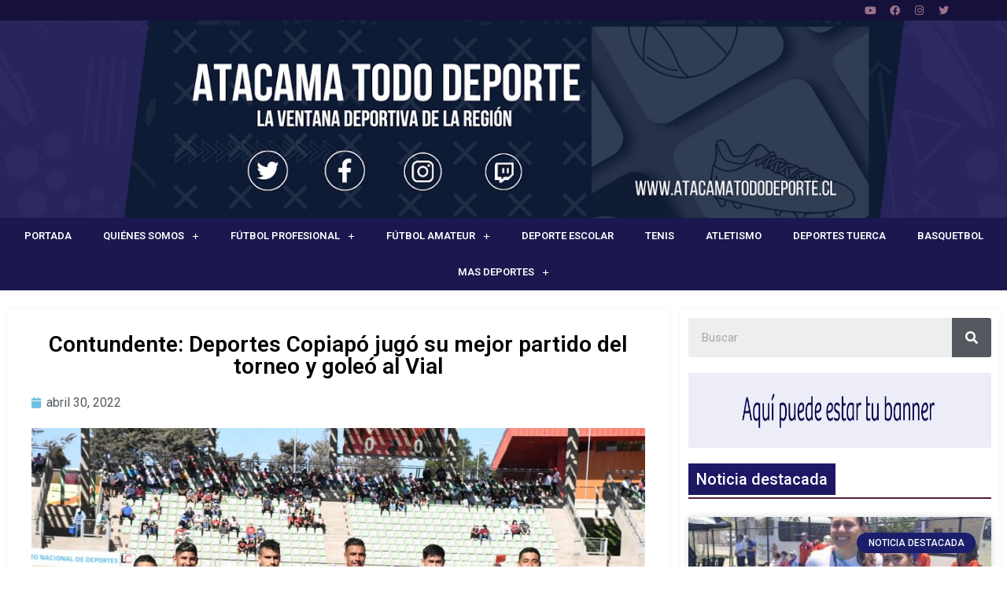

--- FILE ---
content_type: text/html; charset=UTF-8
request_url: https://www.atacamatododeporte.cl/club-deportes-copiapo/contundente-deportes-copiapo-jugo-su-mejor-partido-del-torneo-y-goleo-al-vial/
body_size: 15521
content:
<!doctype html>
<html dir="ltr" lang="es"
	prefix="og: https://ogp.me/ns#" >
<head>
	<meta charset="UTF-8">
		<meta name="viewport" content="width=device-width, initial-scale=1">
	<link rel="profile" href="https://gmpg.org/xfn/11">
	<meta name="google-site-verification" content="MIMwunsHq6TtB8f1zJjKQIf6sTRn525sYLO2V507uFo" />
	<!-- Global site tag (gtag.js) - Google Analytics -->
		<script async src="https://www.googletagmanager.com/gtag/js?id=G-4E1KCERC7K"></script>
		<script>
 			 window.dataLayer = window.dataLayer || [];
 			 function gtag(){dataLayer.push(arguments);}
  			gtag('js', new Date());

  			gtag('config', 'G-4E1KCERC7K');
		</script>
	
		<!-- All in One SEO 4.2.7.1 - aioseo.com -->
		<meta name="description" content="Luna, Bández y Soza se subieron al pódium de las figuras de un equipo que no tuvo puntos bajos. Mientras que los Leones sumaron 19 partidos sin perder en calidad de local." />
		<meta name="robots" content="max-image-preview:large" />
		<link rel="canonical" href="https://www.atacamatododeporte.cl/club-deportes-copiapo/contundente-deportes-copiapo-jugo-su-mejor-partido-del-torneo-y-goleo-al-vial/" />
		<meta name="generator" content="All in One SEO (AIOSEO) 4.2.7.1 " />
		<meta property="og:locale" content="es_ES" />
		<meta property="og:site_name" content="Atacama Todo Deporte - ATD" />
		<meta property="og:type" content="article" />
		<meta property="og:title" content="Contundente: Deportes Copiapó jugó su mejor partido del torneo y goleó al Vial - Atacama Todo Deporte" />
		<meta property="og:description" content="Luna, Bández y Soza se subieron al pódium de las figuras de un equipo que no tuvo puntos bajos. Mientras que los Leones sumaron 19 partidos sin perder en calidad de local." />
		<meta property="og:url" content="https://www.atacamatododeporte.cl/club-deportes-copiapo/contundente-deportes-copiapo-jugo-su-mejor-partido-del-torneo-y-goleo-al-vial/" />
		<meta property="og:image" content="https://www.atacamatododeporte.cl/wp-content/uploads/2019/09/cropped-ATDLOGO.jpg" />
		<meta property="og:image:secure_url" content="https://www.atacamatododeporte.cl/wp-content/uploads/2019/09/cropped-ATDLOGO.jpg" />
		<meta property="og:image:width" content="766" />
		<meta property="og:image:height" content="501" />
		<meta property="article:published_time" content="2022-04-30T21:05:47+00:00" />
		<meta property="article:modified_time" content="2022-04-30T21:05:48+00:00" />
		<meta property="article:publisher" content="https://www.facebook.com/AtacamaTodoDeporte" />
		<meta name="twitter:card" content="summary_large_image" />
		<meta name="twitter:site" content="@AtacamaTDeporte" />
		<meta name="twitter:title" content="Contundente: Deportes Copiapó jugó su mejor partido del torneo y goleó al Vial - Atacama Todo Deporte" />
		<meta name="twitter:description" content="Luna, Bández y Soza se subieron al pódium de las figuras de un equipo que no tuvo puntos bajos. Mientras que los Leones sumaron 19 partidos sin perder en calidad de local." />
		<meta name="twitter:creator" content="@AtacamaTDeporte" />
		<meta name="twitter:image" content="https://www.atacamatododeporte.cl/wp-content/uploads/2019/09/cropped-ATDLOGO.jpg" />
		<script type="application/ld+json" class="aioseo-schema">
			{"@context":"https:\/\/schema.org","@graph":[{"@type":"BlogPosting","@id":"https:\/\/www.atacamatododeporte.cl\/club-deportes-copiapo\/contundente-deportes-copiapo-jugo-su-mejor-partido-del-torneo-y-goleo-al-vial\/#blogposting","name":"Contundente: Deportes Copiap\u00f3 jug\u00f3 su mejor partido del torneo y gole\u00f3 al Vial - Atacama Todo Deporte","headline":"Contundente: Deportes Copiap\u00f3 jug\u00f3 su mejor partido del torneo y gole\u00f3 al Vial","author":{"@id":"https:\/\/www.atacamatododeporte.cl\/author\/atacadepor10\/#author"},"publisher":{"@id":"https:\/\/www.atacamatododeporte.cl\/#organization"},"image":{"@type":"ImageObject","url":"https:\/\/www.atacamatododeporte.cl\/wp-content\/uploads\/2022\/04\/WhatsApp-Image-2022-04-30-at-2.56.36-PM.jpeg","width":1392,"height":928},"datePublished":"2022-04-30T21:05:47-03:00","dateModified":"2022-04-30T21:05:48-03:00","inLanguage":"es-ES","mainEntityOfPage":{"@id":"https:\/\/www.atacamatododeporte.cl\/club-deportes-copiapo\/contundente-deportes-copiapo-jugo-su-mejor-partido-del-torneo-y-goleo-al-vial\/#webpage"},"isPartOf":{"@id":"https:\/\/www.atacamatododeporte.cl\/club-deportes-copiapo\/contundente-deportes-copiapo-jugo-su-mejor-partido-del-torneo-y-goleo-al-vial\/#webpage"},"articleSection":"Club Deportes Copiap\u00f3, F\u00fatbol Profesional, Portada, Ascenso 2022, Atacama Todo Deporte, Deportes Copiapo, Estadio Luis Valenzuela Hermosilla"},{"@type":"BreadcrumbList","@id":"https:\/\/www.atacamatododeporte.cl\/club-deportes-copiapo\/contundente-deportes-copiapo-jugo-su-mejor-partido-del-torneo-y-goleo-al-vial\/#breadcrumblist","itemListElement":[{"@type":"ListItem","@id":"https:\/\/www.atacamatododeporte.cl\/#listItem","position":1,"item":{"@type":"WebPage","@id":"https:\/\/www.atacamatododeporte.cl\/","name":"Inicio","description":"https:\/\/www.youtube.com\/watch?v=KSHfu6HftEw&t=29s https:\/\/www.youtube.com\/watch?v=OH_DvVc_Q0s&t=49shttps:\/\/www.youtube.com\/watch?v=BiA70rT5dKIhttps:\/\/www.youtube.com\/watch?v=0vvEXWoyvsEhttps:\/\/youtu.be\/Qt7QiS65uTUhttps:\/\/www.youtube.com\/watch?v=QD2lcQkErN8&list=PLppI5l9jHh8HyYQBfK4xTSLcuIb4W4I-r Noticias Recientes Noticia destacada Columna de Opini\u00f3n","url":"https:\/\/www.atacamatododeporte.cl\/"},"nextItem":"https:\/\/www.atacamatododeporte.cl\/club-deportes-copiapo\/#listItem"},{"@type":"ListItem","@id":"https:\/\/www.atacamatododeporte.cl\/club-deportes-copiapo\/#listItem","position":2,"item":{"@type":"WebPage","@id":"https:\/\/www.atacamatododeporte.cl\/club-deportes-copiapo\/","name":"Club Deportes Copiap\u00f3","description":"Luna, B\u00e1ndez y Soza se subieron al p\u00f3dium de las figuras de un equipo que no tuvo puntos bajos. Mientras que los Leones sumaron 19 partidos sin perder en calidad de local.","url":"https:\/\/www.atacamatododeporte.cl\/club-deportes-copiapo\/"},"nextItem":"https:\/\/www.atacamatododeporte.cl\/club-deportes-copiapo\/contundente-deportes-copiapo-jugo-su-mejor-partido-del-torneo-y-goleo-al-vial\/#listItem","previousItem":"https:\/\/www.atacamatododeporte.cl\/#listItem"},{"@type":"ListItem","@id":"https:\/\/www.atacamatododeporte.cl\/club-deportes-copiapo\/contundente-deportes-copiapo-jugo-su-mejor-partido-del-torneo-y-goleo-al-vial\/#listItem","position":3,"item":{"@type":"WebPage","@id":"https:\/\/www.atacamatododeporte.cl\/club-deportes-copiapo\/contundente-deportes-copiapo-jugo-su-mejor-partido-del-torneo-y-goleo-al-vial\/","name":"Contundente: Deportes Copiap\u00f3 jug\u00f3 su mejor partido del torneo y gole\u00f3 al Vial","description":"Luna, B\u00e1ndez y Soza se subieron al p\u00f3dium de las figuras de un equipo que no tuvo puntos bajos. Mientras que los Leones sumaron 19 partidos sin perder en calidad de local.","url":"https:\/\/www.atacamatododeporte.cl\/club-deportes-copiapo\/contundente-deportes-copiapo-jugo-su-mejor-partido-del-torneo-y-goleo-al-vial\/"},"previousItem":"https:\/\/www.atacamatododeporte.cl\/club-deportes-copiapo\/#listItem"}]},{"@type":"Organization","@id":"https:\/\/www.atacamatododeporte.cl\/#organization","name":"Atacama Todo Deporte","url":"https:\/\/www.atacamatododeporte.cl\/","logo":{"@type":"ImageObject","url":"https:\/\/www.atacamatododeporte.cl\/wp-content\/uploads\/2024\/05\/cropped-logo-atd-ok.png","@id":"https:\/\/www.atacamatododeporte.cl\/#organizationLogo","width":1102,"height":927},"image":{"@id":"https:\/\/www.atacamatododeporte.cl\/#organizationLogo"},"sameAs":["https:\/\/www.facebook.com\/AtacamaTodoDeporte","https:\/\/twitter.com\/AtacamaTDeporte","https:\/\/www.instagram.com\/atacamatododeporte\/?next="]},{"@type":"WebPage","@id":"https:\/\/www.atacamatododeporte.cl\/club-deportes-copiapo\/contundente-deportes-copiapo-jugo-su-mejor-partido-del-torneo-y-goleo-al-vial\/#webpage","url":"https:\/\/www.atacamatododeporte.cl\/club-deportes-copiapo\/contundente-deportes-copiapo-jugo-su-mejor-partido-del-torneo-y-goleo-al-vial\/","name":"Contundente: Deportes Copiap\u00f3 jug\u00f3 su mejor partido del torneo y gole\u00f3 al Vial - Atacama Todo Deporte","description":"Luna, B\u00e1ndez y Soza se subieron al p\u00f3dium de las figuras de un equipo que no tuvo puntos bajos. Mientras que los Leones sumaron 19 partidos sin perder en calidad de local.","inLanguage":"es-ES","isPartOf":{"@id":"https:\/\/www.atacamatododeporte.cl\/#website"},"breadcrumb":{"@id":"https:\/\/www.atacamatododeporte.cl\/club-deportes-copiapo\/contundente-deportes-copiapo-jugo-su-mejor-partido-del-torneo-y-goleo-al-vial\/#breadcrumblist"},"author":"https:\/\/www.atacamatododeporte.cl\/author\/atacadepor10\/#author","creator":"https:\/\/www.atacamatododeporte.cl\/author\/atacadepor10\/#author","image":{"@type":"ImageObject","url":"https:\/\/www.atacamatododeporte.cl\/wp-content\/uploads\/2022\/04\/WhatsApp-Image-2022-04-30-at-2.56.36-PM.jpeg","@id":"https:\/\/www.atacamatododeporte.cl\/#mainImage","width":1392,"height":928},"primaryImageOfPage":{"@id":"https:\/\/www.atacamatododeporte.cl\/club-deportes-copiapo\/contundente-deportes-copiapo-jugo-su-mejor-partido-del-torneo-y-goleo-al-vial\/#mainImage"},"datePublished":"2022-04-30T21:05:47-03:00","dateModified":"2022-04-30T21:05:48-03:00"},{"@type":"WebSite","@id":"https:\/\/www.atacamatododeporte.cl\/#website","url":"https:\/\/www.atacamatododeporte.cl\/","name":"Atacama Todo Deporte","description":"ATD","inLanguage":"es-ES","publisher":{"@id":"https:\/\/www.atacamatododeporte.cl\/#organization"}}]}
		</script>
		<!-- All in One SEO -->


	<!-- This site is optimized with the Yoast SEO plugin v15.2 - https://yoast.com/wordpress/plugins/seo/ -->
	<title>Contundente: Deportes Copiapó jugó su mejor partido del torneo y goleó al Vial - Atacama Todo Deporte</title>
	<meta name="robots" content="index, follow, max-snippet:-1, max-image-preview:large, max-video-preview:-1" />
	<link rel="canonical" href="https://www.atacamatododeporte.cl/club-deportes-copiapo/contundente-deportes-copiapo-jugo-su-mejor-partido-del-torneo-y-goleo-al-vial/" />
	<meta property="og:locale" content="es_ES" />
	<meta property="og:type" content="article" />
	<meta property="og:title" content="Contundente: Deportes Copiapó jugó su mejor partido del torneo y goleó al Vial | Atacama Todo Deporte" />
	<meta property="og:description" content="Luna, Bández y Soza se subieron al pódium de las figuras de un equipo que no tuvo puntos bajos. Mientras que los Leones sumaron 19 partidos sin perder en calidad de local." />
	<meta property="og:url" content="https://www.atacamatododeporte.cl/club-deportes-copiapo/contundente-deportes-copiapo-jugo-su-mejor-partido-del-torneo-y-goleo-al-vial/" />
	<meta property="og:site_name" content="Atacama Todo Deporte" />
	<meta property="article:publisher" content="https://www.facebook.com/AtacamaTodoDeporte/" />
	<meta property="article:published_time" content="2022-04-30T21:05:47+00:00" />
	<meta property="article:modified_time" content="2022-04-30T21:05:48+00:00" />
	<meta property="og:image" content="https://www.atacamatododeporte.cl/wp-content/uploads/2022/04/WhatsApp-Image-2022-04-30-at-2.56.36-PM.jpeg" />
	<meta property="og:image:width" content="1392" />
	<meta property="og:image:height" content="928" />
	<meta name="twitter:card" content="summary_large_image" />
	<meta name="twitter:creator" content="@AtacamaTDeporte" />
	<meta name="twitter:site" content="@AtacamaTDeporte" />
	<meta name="twitter:label1" value="Escrito por">
	<meta name="twitter:data1" value="atacadepor10">
	<meta name="twitter:label2" value="Tiempo de lectura">
	<meta name="twitter:data2" value="2 minutos">
	<script type="application/ld+json" class="yoast-schema-graph">{"@context":"https://schema.org","@graph":[{"@type":"Organization","@id":"https://www.atacamatododeporte.cl/#organization","name":"Atacama todo deporte","url":"https://www.atacamatododeporte.cl/","sameAs":["https://www.facebook.com/AtacamaTodoDeporte/","https://www.instagram.com/atacamatododeporte/","https://www.youtube.com/channel/UC39KsowNNarGO0sMG4wvFjg/featured","https://twitter.com/AtacamaTDeporte"],"logo":{"@type":"ImageObject","@id":"https://www.atacamatododeporte.cl/#logo","inLanguage":"es","url":"https://www.atacamatododeporte.cl/wp-content/uploads/2019/09/ATDLOGO.jpg","width":1920,"height":1080,"caption":"Atacama todo deporte"},"image":{"@id":"https://www.atacamatododeporte.cl/#logo"}},{"@type":"WebSite","@id":"https://www.atacamatododeporte.cl/#website","url":"https://www.atacamatododeporte.cl/","name":"Atacama Todo Deporte","description":"ATD","publisher":{"@id":"https://www.atacamatododeporte.cl/#organization"},"potentialAction":[{"@type":"SearchAction","target":"https://www.atacamatododeporte.cl/?s={search_term_string}","query-input":"required name=search_term_string"}],"inLanguage":"es"},{"@type":"ImageObject","@id":"https://www.atacamatododeporte.cl/club-deportes-copiapo/contundente-deportes-copiapo-jugo-su-mejor-partido-del-torneo-y-goleo-al-vial/#primaryimage","inLanguage":"es","url":"https://www.atacamatododeporte.cl/wp-content/uploads/2022/04/WhatsApp-Image-2022-04-30-at-2.56.36-PM.jpeg","width":1392,"height":928},{"@type":"WebPage","@id":"https://www.atacamatododeporte.cl/club-deportes-copiapo/contundente-deportes-copiapo-jugo-su-mejor-partido-del-torneo-y-goleo-al-vial/#webpage","url":"https://www.atacamatododeporte.cl/club-deportes-copiapo/contundente-deportes-copiapo-jugo-su-mejor-partido-del-torneo-y-goleo-al-vial/","name":"Contundente: Deportes Copiap\u00f3 jug\u00f3 su mejor partido del torneo y gole\u00f3 al Vial | Atacama Todo Deporte","isPartOf":{"@id":"https://www.atacamatododeporte.cl/#website"},"primaryImageOfPage":{"@id":"https://www.atacamatododeporte.cl/club-deportes-copiapo/contundente-deportes-copiapo-jugo-su-mejor-partido-del-torneo-y-goleo-al-vial/#primaryimage"},"datePublished":"2022-04-30T21:05:47+00:00","dateModified":"2022-04-30T21:05:48+00:00","inLanguage":"es","potentialAction":[{"@type":"ReadAction","target":["https://www.atacamatododeporte.cl/club-deportes-copiapo/contundente-deportes-copiapo-jugo-su-mejor-partido-del-torneo-y-goleo-al-vial/"]}]},{"@type":"Article","@id":"https://www.atacamatododeporte.cl/club-deportes-copiapo/contundente-deportes-copiapo-jugo-su-mejor-partido-del-torneo-y-goleo-al-vial/#article","isPartOf":{"@id":"https://www.atacamatododeporte.cl/club-deportes-copiapo/contundente-deportes-copiapo-jugo-su-mejor-partido-del-torneo-y-goleo-al-vial/#webpage"},"author":{"@id":"https://www.atacamatododeporte.cl/#/schema/person/9fc695a0a6efb804df942712608dcf36"},"headline":"Contundente: Deportes Copiap\u00f3 jug\u00f3 su mejor partido del torneo y gole\u00f3 al Vial","datePublished":"2022-04-30T21:05:47+00:00","dateModified":"2022-04-30T21:05:48+00:00","mainEntityOfPage":{"@id":"https://www.atacamatododeporte.cl/club-deportes-copiapo/contundente-deportes-copiapo-jugo-su-mejor-partido-del-torneo-y-goleo-al-vial/#webpage"},"commentCount":0,"publisher":{"@id":"https://www.atacamatododeporte.cl/#organization"},"image":{"@id":"https://www.atacamatododeporte.cl/club-deportes-copiapo/contundente-deportes-copiapo-jugo-su-mejor-partido-del-torneo-y-goleo-al-vial/#primaryimage"},"keywords":"Ascenso 2022,Atacama Todo Deporte,Deportes Copiapo,Estadio Luis Valenzuela Hermosilla","articleSection":"Club Deportes Copiap\u00f3,F\u00fatbol Profesional,Portada","inLanguage":"es","potentialAction":[{"@type":"CommentAction","name":"Comment","target":["https://www.atacamatododeporte.cl/club-deportes-copiapo/contundente-deportes-copiapo-jugo-su-mejor-partido-del-torneo-y-goleo-al-vial/#respond"]}]},{"@type":"Person","@id":"https://www.atacamatododeporte.cl/#/schema/person/9fc695a0a6efb804df942712608dcf36","name":"atacadepor10"}]}</script>
	<!-- / Yoast SEO plugin. -->


<link rel='dns-prefetch' href='//fonts.googleapis.com' />
<link rel='dns-prefetch' href='//s.w.org' />
<link rel="alternate" type="application/rss+xml" title="Atacama Todo Deporte &raquo; Feed" href="https://www.atacamatododeporte.cl/feed/" />
<link rel="alternate" type="application/rss+xml" title="Atacama Todo Deporte &raquo; Feed de los comentarios" href="https://www.atacamatododeporte.cl/comments/feed/" />
<link rel="alternate" type="application/rss+xml" title="Atacama Todo Deporte &raquo; Comentario Contundente: Deportes Copiapó jugó su mejor partido del torneo y goleó al Vial del feed" href="https://www.atacamatododeporte.cl/club-deportes-copiapo/contundente-deportes-copiapo-jugo-su-mejor-partido-del-torneo-y-goleo-al-vial/feed/" />
		<!-- This site uses the Google Analytics by MonsterInsights plugin v8.10.1 - Using Analytics tracking - https://www.monsterinsights.com/ -->
							<script
				src="//www.googletagmanager.com/gtag/js?id=G-X6EFY7XSHG"  data-cfasync="false" data-wpfc-render="false" type="text/javascript" async></script>
			<script data-cfasync="false" data-wpfc-render="false" type="text/javascript">
				var mi_version = '8.10.1';
				var mi_track_user = true;
				var mi_no_track_reason = '';
				
								var disableStrs = [
										'ga-disable-G-X6EFY7XSHG',
														];

				/* Function to detect opted out users */
				function __gtagTrackerIsOptedOut() {
					for (var index = 0; index < disableStrs.length; index++) {
						if (document.cookie.indexOf(disableStrs[index] + '=true') > -1) {
							return true;
						}
					}

					return false;
				}

				/* Disable tracking if the opt-out cookie exists. */
				if (__gtagTrackerIsOptedOut()) {
					for (var index = 0; index < disableStrs.length; index++) {
						window[disableStrs[index]] = true;
					}
				}

				/* Opt-out function */
				function __gtagTrackerOptout() {
					for (var index = 0; index < disableStrs.length; index++) {
						document.cookie = disableStrs[index] + '=true; expires=Thu, 31 Dec 2099 23:59:59 UTC; path=/';
						window[disableStrs[index]] = true;
					}
				}

				if ('undefined' === typeof gaOptout) {
					function gaOptout() {
						__gtagTrackerOptout();
					}
				}
								window.dataLayer = window.dataLayer || [];

				window.MonsterInsightsDualTracker = {
					helpers: {},
					trackers: {},
				};
				if (mi_track_user) {
					function __gtagDataLayer() {
						dataLayer.push(arguments);
					}

					function __gtagTracker(type, name, parameters) {
						if (!parameters) {
							parameters = {};
						}

						if (parameters.send_to) {
							__gtagDataLayer.apply(null, arguments);
							return;
						}

						if (type === 'event') {
														parameters.send_to = monsterinsights_frontend.v4_id;
							var hookName = name;
							if (typeof parameters['event_category'] !== 'undefined') {
								hookName = parameters['event_category'] + ':' + name;
							}

							if (typeof MonsterInsightsDualTracker.trackers[hookName] !== 'undefined') {
								MonsterInsightsDualTracker.trackers[hookName](parameters);
							} else {
								__gtagDataLayer('event', name, parameters);
							}
							
													} else {
							__gtagDataLayer.apply(null, arguments);
						}
					}

					__gtagTracker('js', new Date());
					__gtagTracker('set', {
						'developer_id.dZGIzZG': true,
											});
										__gtagTracker('config', 'G-X6EFY7XSHG', {"forceSSL":"true","link_attribution":"true"} );
															window.gtag = __gtagTracker;										(function () {
						/* https://developers.google.com/analytics/devguides/collection/analyticsjs/ */
						/* ga and __gaTracker compatibility shim. */
						var noopfn = function () {
							return null;
						};
						var newtracker = function () {
							return new Tracker();
						};
						var Tracker = function () {
							return null;
						};
						var p = Tracker.prototype;
						p.get = noopfn;
						p.set = noopfn;
						p.send = function () {
							var args = Array.prototype.slice.call(arguments);
							args.unshift('send');
							__gaTracker.apply(null, args);
						};
						var __gaTracker = function () {
							var len = arguments.length;
							if (len === 0) {
								return;
							}
							var f = arguments[len - 1];
							if (typeof f !== 'object' || f === null || typeof f.hitCallback !== 'function') {
								if ('send' === arguments[0]) {
									var hitConverted, hitObject = false, action;
									if ('event' === arguments[1]) {
										if ('undefined' !== typeof arguments[3]) {
											hitObject = {
												'eventAction': arguments[3],
												'eventCategory': arguments[2],
												'eventLabel': arguments[4],
												'value': arguments[5] ? arguments[5] : 1,
											}
										}
									}
									if ('pageview' === arguments[1]) {
										if ('undefined' !== typeof arguments[2]) {
											hitObject = {
												'eventAction': 'page_view',
												'page_path': arguments[2],
											}
										}
									}
									if (typeof arguments[2] === 'object') {
										hitObject = arguments[2];
									}
									if (typeof arguments[5] === 'object') {
										Object.assign(hitObject, arguments[5]);
									}
									if ('undefined' !== typeof arguments[1].hitType) {
										hitObject = arguments[1];
										if ('pageview' === hitObject.hitType) {
											hitObject.eventAction = 'page_view';
										}
									}
									if (hitObject) {
										action = 'timing' === arguments[1].hitType ? 'timing_complete' : hitObject.eventAction;
										hitConverted = mapArgs(hitObject);
										__gtagTracker('event', action, hitConverted);
									}
								}
								return;
							}

							function mapArgs(args) {
								var arg, hit = {};
								var gaMap = {
									'eventCategory': 'event_category',
									'eventAction': 'event_action',
									'eventLabel': 'event_label',
									'eventValue': 'event_value',
									'nonInteraction': 'non_interaction',
									'timingCategory': 'event_category',
									'timingVar': 'name',
									'timingValue': 'value',
									'timingLabel': 'event_label',
									'page': 'page_path',
									'location': 'page_location',
									'title': 'page_title',
								};
								for (arg in args) {
																		if (!(!args.hasOwnProperty(arg) || !gaMap.hasOwnProperty(arg))) {
										hit[gaMap[arg]] = args[arg];
									} else {
										hit[arg] = args[arg];
									}
								}
								return hit;
							}

							try {
								f.hitCallback();
							} catch (ex) {
							}
						};
						__gaTracker.create = newtracker;
						__gaTracker.getByName = newtracker;
						__gaTracker.getAll = function () {
							return [];
						};
						__gaTracker.remove = noopfn;
						__gaTracker.loaded = true;
						window['__gaTracker'] = __gaTracker;
					})();
									} else {
										console.log("");
					(function () {
						function __gtagTracker() {
							return null;
						}

						window['__gtagTracker'] = __gtagTracker;
						window['gtag'] = __gtagTracker;
					})();
									}
			</script>
				<!-- / Google Analytics by MonsterInsights -->
				<script type="text/javascript">
			window._wpemojiSettings = {"baseUrl":"https:\/\/s.w.org\/images\/core\/emoji\/13.0.0\/72x72\/","ext":".png","svgUrl":"https:\/\/s.w.org\/images\/core\/emoji\/13.0.0\/svg\/","svgExt":".svg","source":{"concatemoji":"https:\/\/www.atacamatododeporte.cl\/wp-includes\/js\/wp-emoji-release.min.js?ver=5.5.17"}};
			!function(e,a,t){var n,r,o,i=a.createElement("canvas"),p=i.getContext&&i.getContext("2d");function s(e,t){var a=String.fromCharCode;p.clearRect(0,0,i.width,i.height),p.fillText(a.apply(this,e),0,0);e=i.toDataURL();return p.clearRect(0,0,i.width,i.height),p.fillText(a.apply(this,t),0,0),e===i.toDataURL()}function c(e){var t=a.createElement("script");t.src=e,t.defer=t.type="text/javascript",a.getElementsByTagName("head")[0].appendChild(t)}for(o=Array("flag","emoji"),t.supports={everything:!0,everythingExceptFlag:!0},r=0;r<o.length;r++)t.supports[o[r]]=function(e){if(!p||!p.fillText)return!1;switch(p.textBaseline="top",p.font="600 32px Arial",e){case"flag":return s([127987,65039,8205,9895,65039],[127987,65039,8203,9895,65039])?!1:!s([55356,56826,55356,56819],[55356,56826,8203,55356,56819])&&!s([55356,57332,56128,56423,56128,56418,56128,56421,56128,56430,56128,56423,56128,56447],[55356,57332,8203,56128,56423,8203,56128,56418,8203,56128,56421,8203,56128,56430,8203,56128,56423,8203,56128,56447]);case"emoji":return!s([55357,56424,8205,55356,57212],[55357,56424,8203,55356,57212])}return!1}(o[r]),t.supports.everything=t.supports.everything&&t.supports[o[r]],"flag"!==o[r]&&(t.supports.everythingExceptFlag=t.supports.everythingExceptFlag&&t.supports[o[r]]);t.supports.everythingExceptFlag=t.supports.everythingExceptFlag&&!t.supports.flag,t.DOMReady=!1,t.readyCallback=function(){t.DOMReady=!0},t.supports.everything||(n=function(){t.readyCallback()},a.addEventListener?(a.addEventListener("DOMContentLoaded",n,!1),e.addEventListener("load",n,!1)):(e.attachEvent("onload",n),a.attachEvent("onreadystatechange",function(){"complete"===a.readyState&&t.readyCallback()})),(n=t.source||{}).concatemoji?c(n.concatemoji):n.wpemoji&&n.twemoji&&(c(n.twemoji),c(n.wpemoji)))}(window,document,window._wpemojiSettings);
		</script>
		<style type="text/css">
img.wp-smiley,
img.emoji {
	display: inline !important;
	border: none !important;
	box-shadow: none !important;
	height: 1em !important;
	width: 1em !important;
	margin: 0 .07em !important;
	vertical-align: -0.1em !important;
	background: none !important;
	padding: 0 !important;
}
</style>
	<link rel='stylesheet' id='wp-block-library-css'  href='https://www.atacamatododeporte.cl/wp-includes/css/dist/block-library/style.min.css?ver=5.5.17' type='text/css' media='all' />
<style id='wp-block-library-inline-css' type='text/css'>
.has-text-align-justify{text-align:justify;}
</style>
<link rel='stylesheet' id='dashicons-css'  href='https://www.atacamatododeporte.cl/wp-includes/css/dashicons.min.css?ver=5.5.17' type='text/css' media='all' />
<link rel='stylesheet' id='sportspress-general-css'  href='//www.atacamatododeporte.cl/wp-content/plugins/sportspress/assets/css/sportspress.css?ver=2.7.4' type='text/css' media='all' />
<link rel='stylesheet' id='sportspress-icons-css'  href='//www.atacamatododeporte.cl/wp-content/plugins/sportspress/assets/css/icons.css?ver=2.7' type='text/css' media='all' />
<link rel='stylesheet' id='sportspress-roboto-css'  href='//fonts.googleapis.com/css?family=Roboto%3A400%2C500&#038;subset=cyrillic%2Ccyrillic-ext%2Cgreek%2Cgreek-ext%2Clatin-ext%2Cvietnamese&#038;ver=2.7' type='text/css' media='all' />
<link rel='stylesheet' id='sportspress-style-css'  href='//www.atacamatododeporte.cl/wp-content/plugins/sportspress/assets/css/sportspress-style.css?ver=2.7' type='text/css' media='all' />
<link rel='stylesheet' id='sportspress-style-ltr-css'  href='//www.atacamatododeporte.cl/wp-content/plugins/sportspress/assets/css/sportspress-style-ltr.css?ver=2.7' type='text/css' media='all' />
<link rel='stylesheet' id='wpos-slick-style-css'  href='https://www.atacamatododeporte.cl/wp-content/plugins/wp-responsive-recent-post-slider/assets/css/slick.css?ver=2.4' type='text/css' media='all' />
<link rel='stylesheet' id='wppsac-public-style-css'  href='https://www.atacamatododeporte.cl/wp-content/plugins/wp-responsive-recent-post-slider/assets/css/recent-post-style.css?ver=2.4' type='text/css' media='all' />
<link rel='stylesheet' id='hello-elementor-css'  href='https://www.atacamatododeporte.cl/wp-content/themes/hello-elementor/style.min.css?ver=2.2.0' type='text/css' media='all' />
<link rel='stylesheet' id='hello-elementor-theme-style-css'  href='https://www.atacamatododeporte.cl/wp-content/themes/hello-elementor/theme.min.css?ver=2.2.0' type='text/css' media='all' />
<link rel='stylesheet' id='elementor-icons-css'  href='https://www.atacamatododeporte.cl/wp-content/plugins/elementor/assets/lib/eicons/css/elementor-icons.min.css?ver=5.9.1' type='text/css' media='all' />
<link rel='stylesheet' id='elementor-animations-css'  href='https://www.atacamatododeporte.cl/wp-content/plugins/elementor/assets/lib/animations/animations.min.css?ver=3.0.12' type='text/css' media='all' />
<link rel='stylesheet' id='elementor-frontend-legacy-css'  href='https://www.atacamatododeporte.cl/wp-content/plugins/elementor/assets/css/frontend-legacy.min.css?ver=3.0.12' type='text/css' media='all' />
<link rel='stylesheet' id='elementor-frontend-css'  href='https://www.atacamatododeporte.cl/wp-content/plugins/elementor/assets/css/frontend.min.css?ver=3.0.12' type='text/css' media='all' />
<link rel='stylesheet' id='elementor-post-269-css'  href='https://www.atacamatododeporte.cl/wp-content/uploads/elementor/css/post-269.css?ver=1603804801' type='text/css' media='all' />
<link rel='stylesheet' id='elementor-pro-css'  href='https://www.atacamatododeporte.cl/wp-content/plugins/elementor-pro/assets/css/frontend.min.css?ver=3.0.5' type='text/css' media='all' />
<link rel='stylesheet' id='elementor-global-css'  href='https://www.atacamatododeporte.cl/wp-content/uploads/elementor/css/global.css?ver=1603804802' type='text/css' media='all' />
<link rel='stylesheet' id='elementor-post-40-css'  href='https://www.atacamatododeporte.cl/wp-content/uploads/elementor/css/post-40.css?ver=1743345069' type='text/css' media='all' />
<link rel='stylesheet' id='elementor-post-48-css'  href='https://www.atacamatododeporte.cl/wp-content/uploads/elementor/css/post-48.css?ver=1704990312' type='text/css' media='all' />
<link rel='stylesheet' id='elementor-post-234-css'  href='https://www.atacamatododeporte.cl/wp-content/uploads/elementor/css/post-234.css?ver=1743384632' type='text/css' media='all' />
<link rel='stylesheet' id='google-fonts-1-css'  href='https://fonts.googleapis.com/css?family=Roboto%3A100%2C100italic%2C200%2C200italic%2C300%2C300italic%2C400%2C400italic%2C500%2C500italic%2C600%2C600italic%2C700%2C700italic%2C800%2C800italic%2C900%2C900italic&#038;ver=5.5.17' type='text/css' media='all' />
<link rel='stylesheet' id='elementor-icons-shared-0-css'  href='https://www.atacamatododeporte.cl/wp-content/plugins/elementor/assets/lib/font-awesome/css/fontawesome.min.css?ver=5.12.0' type='text/css' media='all' />
<link rel='stylesheet' id='elementor-icons-fa-brands-css'  href='https://www.atacamatododeporte.cl/wp-content/plugins/elementor/assets/lib/font-awesome/css/brands.min.css?ver=5.12.0' type='text/css' media='all' />
<link rel='stylesheet' id='elementor-icons-fa-solid-css'  href='https://www.atacamatododeporte.cl/wp-content/plugins/elementor/assets/lib/font-awesome/css/solid.min.css?ver=5.12.0' type='text/css' media='all' />
<link rel='stylesheet' id='jetpack_css-css'  href='https://www.atacamatododeporte.cl/wp-content/plugins/jetpack/css/jetpack.css?ver=9.0.5' type='text/css' media='all' />
<style type="text/css"></style><script type='text/javascript' src='https://www.atacamatododeporte.cl/wp-content/plugins/google-analytics-for-wordpress/assets/js/frontend-gtag.min.js?ver=8.10.1' id='monsterinsights-frontend-script-js'></script>
<script data-cfasync="false" data-wpfc-render="false" type="text/javascript" id='monsterinsights-frontend-script-js-extra'>/* <![CDATA[ */
var monsterinsights_frontend = {"js_events_tracking":"true","download_extensions":"doc,pdf,ppt,zip,xls,docx,pptx,xlsx","inbound_paths":"[{\"path\":\"\\\/go\\\/\",\"label\":\"affiliate\"},{\"path\":\"\\\/recommend\\\/\",\"label\":\"affiliate\"}]","home_url":"https:\/\/www.atacamatododeporte.cl","hash_tracking":"false","ua":"","v4_id":"G-X6EFY7XSHG"};/* ]]> */
</script>
<script type='text/javascript' src='https://www.atacamatododeporte.cl/wp-includes/js/jquery/jquery.js?ver=1.12.4-wp' id='jquery-core-js'></script>
<link rel="https://api.w.org/" href="https://www.atacamatododeporte.cl/wp-json/" /><link rel="alternate" type="application/json" href="https://www.atacamatododeporte.cl/wp-json/wp/v2/posts/4365" /><link rel="EditURI" type="application/rsd+xml" title="RSD" href="https://www.atacamatododeporte.cl/xmlrpc.php?rsd" />
<link rel="wlwmanifest" type="application/wlwmanifest+xml" href="https://www.atacamatododeporte.cl/wp-includes/wlwmanifest.xml" /> 
<meta name="generator" content="WordPress 5.5.17" />
<meta name="generator" content="SportsPress 2.7.4" />
<link rel='shortlink' href='https://www.atacamatododeporte.cl/?p=4365' />
<link rel="alternate" type="application/json+oembed" href="https://www.atacamatododeporte.cl/wp-json/oembed/1.0/embed?url=https%3A%2F%2Fwww.atacamatododeporte.cl%2Fclub-deportes-copiapo%2Fcontundente-deportes-copiapo-jugo-su-mejor-partido-del-torneo-y-goleo-al-vial%2F" />
<link rel="alternate" type="text/xml+oembed" href="https://www.atacamatododeporte.cl/wp-json/oembed/1.0/embed?url=https%3A%2F%2Fwww.atacamatododeporte.cl%2Fclub-deportes-copiapo%2Fcontundente-deportes-copiapo-jugo-su-mejor-partido-del-torneo-y-goleo-al-vial%2F&#038;format=xml" />
<style type='text/css'>img#wpstats{display:none}</style><link rel="icon" href="https://www.atacamatododeporte.cl/wp-content/uploads/2024/05/cropped-logo-atd-ok-1-32x32.png" sizes="32x32" />
<link rel="icon" href="https://www.atacamatododeporte.cl/wp-content/uploads/2024/05/cropped-logo-atd-ok-1-192x192.png" sizes="192x192" />
<link rel="apple-touch-icon" href="https://www.atacamatododeporte.cl/wp-content/uploads/2024/05/cropped-logo-atd-ok-1-180x180.png" />
<meta name="msapplication-TileImage" content="https://www.atacamatododeporte.cl/wp-content/uploads/2024/05/cropped-logo-atd-ok-1-270x270.png" />
	
	<!-- Google tag (gtag.js) -->
<script async src="https://www.googletagmanager.com/gtag/js?id=G-X6EFY7XSHG"></script>
<script>
  window.dataLayer = window.dataLayer || [];
  function gtag(){dataLayer.push(arguments);}
  gtag('js', new Date());

  gtag('config', 'G-X6EFY7XSHG');
</script>
	
	
</head>
<body data-rsssl=1 class="post-template-default single single-post postid-4365 single-format-standard wp-custom-logo elementor-default elementor-kit-269 elementor-page-234">

		<div data-elementor-type="header" data-elementor-id="40" class="elementor elementor-40 elementor-location-header" data-elementor-settings="[]">
		<div class="elementor-section-wrap">
					<section class="elementor-section elementor-top-section elementor-element elementor-element-43defbf elementor-section-boxed elementor-section-height-default elementor-section-height-default" data-id="43defbf" data-element_type="section" data-settings="{&quot;background_background&quot;:&quot;classic&quot;}">
						<div class="elementor-container elementor-column-gap-default">
							<div class="elementor-row">
					<div class="elementor-column elementor-col-33 elementor-top-column elementor-element elementor-element-a106f77" data-id="a106f77" data-element_type="column">
			<div class="elementor-column-wrap">
							<div class="elementor-widget-wrap">
								</div>
					</div>
		</div>
				<div class="elementor-column elementor-col-33 elementor-top-column elementor-element elementor-element-fac21ba" data-id="fac21ba" data-element_type="column">
			<div class="elementor-column-wrap">
							<div class="elementor-widget-wrap">
								</div>
					</div>
		</div>
				<div class="elementor-column elementor-col-33 elementor-top-column elementor-element elementor-element-2fa2472" data-id="2fa2472" data-element_type="column">
			<div class="elementor-column-wrap elementor-element-populated">
							<div class="elementor-widget-wrap">
						<div class="elementor-element elementor-element-793346a elementor-shape-rounded elementor-grid-0 elementor-widget elementor-widget-social-icons" data-id="793346a" data-element_type="widget" data-widget_type="social-icons.default">
				<div class="elementor-widget-container">
					<div class="elementor-social-icons-wrapper elementor-grid">
							<div class="elementor-grid-item">
					<a class="elementor-icon elementor-social-icon elementor-social-icon-youtube elementor-repeater-item-54768d6" href="https://www.youtube.com/channel/UC39KsowNNarGO0sMG4wvFjg/featured" target="_blank">
						<span class="elementor-screen-only">Youtube</span>
						<i class="fab fa-youtube"></i>					</a>
				</div>
							<div class="elementor-grid-item">
					<a class="elementor-icon elementor-social-icon elementor-social-icon-facebook elementor-repeater-item-e0610d2" href="https://www.facebook.com/AtacamaTodoDeporte/" target="_blank">
						<span class="elementor-screen-only">Facebook</span>
						<i class="fab fa-facebook"></i>					</a>
				</div>
							<div class="elementor-grid-item">
					<a class="elementor-icon elementor-social-icon elementor-social-icon-instagram elementor-repeater-item-aa7e0db" href="https://www.instagram.com/atacamatododeporte/" target="_blank">
						<span class="elementor-screen-only">Instagram</span>
						<i class="fab fa-instagram"></i>					</a>
				</div>
							<div class="elementor-grid-item">
					<a class="elementor-icon elementor-social-icon elementor-social-icon-twitter elementor-repeater-item-f3dec6d" href="https://twitter.com/AtacamaTDeporte" target="_blank">
						<span class="elementor-screen-only">Twitter</span>
						<i class="fab fa-twitter"></i>					</a>
				</div>
					</div>
				</div>
				</div>
						</div>
					</div>
		</div>
								</div>
					</div>
		</section>
				<section class="elementor-section elementor-top-section elementor-element elementor-element-7adc685 elementor-section-boxed elementor-section-height-default elementor-section-height-default" data-id="7adc685" data-element_type="section" data-settings="{&quot;background_background&quot;:&quot;classic&quot;}">
						<div class="elementor-container elementor-column-gap-default">
							<div class="elementor-row">
					<div class="elementor-column elementor-col-25 elementor-top-column elementor-element elementor-element-762c016" data-id="762c016" data-element_type="column">
			<div class="elementor-column-wrap">
							<div class="elementor-widget-wrap">
								</div>
					</div>
		</div>
				<div class="elementor-column elementor-col-50 elementor-top-column elementor-element elementor-element-d057470" data-id="d057470" data-element_type="column">
			<div class="elementor-column-wrap elementor-element-populated">
							<div class="elementor-widget-wrap">
						<div class="elementor-element elementor-element-5d33b38 elementor-widget elementor-widget-spacer" data-id="5d33b38" data-element_type="widget" data-widget_type="spacer.default">
				<div class="elementor-widget-container">
					<div class="elementor-spacer">
			<div class="elementor-spacer-inner"></div>
		</div>
				</div>
				</div>
						</div>
					</div>
		</div>
				<div class="elementor-column elementor-col-25 elementor-top-column elementor-element elementor-element-80a53e4" data-id="80a53e4" data-element_type="column">
			<div class="elementor-column-wrap">
							<div class="elementor-widget-wrap">
								</div>
					</div>
		</div>
								</div>
					</div>
		</section>
				<section class="elementor-section elementor-top-section elementor-element elementor-element-abeac43 elementor-section-boxed elementor-section-height-default elementor-section-height-default" data-id="abeac43" data-element_type="section" data-settings="{&quot;background_background&quot;:&quot;classic&quot;}">
						<div class="elementor-container elementor-column-gap-default">
							<div class="elementor-row">
					<div class="elementor-column elementor-col-100 elementor-top-column elementor-element elementor-element-dba4bde" data-id="dba4bde" data-element_type="column">
			<div class="elementor-column-wrap elementor-element-populated">
							<div class="elementor-widget-wrap">
						<div class="elementor-element elementor-element-683ca17 elementor-nav-menu__align-center elementor-nav-menu--indicator-plus elementor-nav-menu--dropdown-tablet elementor-nav-menu__text-align-aside elementor-nav-menu--toggle elementor-nav-menu--burger elementor-widget elementor-widget-nav-menu" data-id="683ca17" data-element_type="widget" data-settings="{&quot;layout&quot;:&quot;horizontal&quot;,&quot;toggle&quot;:&quot;burger&quot;}" data-widget_type="nav-menu.default">
				<div class="elementor-widget-container">
						<nav role="navigation" class="elementor-nav-menu--main elementor-nav-menu__container elementor-nav-menu--layout-horizontal e--pointer-none"><ul id="menu-1-683ca17" class="elementor-nav-menu"><li class="menu-item menu-item-type-post_type menu-item-object-page menu-item-home menu-item-283"><a href="https://www.atacamatododeporte.cl/" class="elementor-item">Portada</a></li>
<li class="menu-item menu-item-type-post_type menu-item-object-page menu-item-has-children menu-item-9260"><a href="https://www.atacamatododeporte.cl/quienes-somos/" class="elementor-item">Quiénes Somos</a>
<ul class="sub-menu elementor-nav-menu--dropdown">
	<li class="menu-item menu-item-type-post_type menu-item-object-page menu-item-9266"><a href="https://www.atacamatododeporte.cl/mision/" class="elementor-sub-item">Misión</a></li>
	<li class="menu-item menu-item-type-post_type menu-item-object-page menu-item-9269"><a href="https://www.atacamatododeporte.cl/vision/" class="elementor-sub-item">Visión</a></li>
</ul>
</li>
<li class="menu-item menu-item-type-taxonomy menu-item-object-category current-post-ancestor current-menu-parent current-post-parent menu-item-has-children menu-item-312"><a href="https://www.atacamatododeporte.cl/category/futbol-profesional/" class="elementor-item">Fútbol Profesional</a>
<ul class="sub-menu elementor-nav-menu--dropdown">
	<li class="menu-item menu-item-type-taxonomy menu-item-object-category menu-item-425"><a href="https://www.atacamatododeporte.cl/category/club-deportes-cobresal/" class="elementor-sub-item">Club Deportes Cobresal</a></li>
	<li class="menu-item menu-item-type-taxonomy menu-item-object-category current-post-ancestor current-menu-parent current-post-parent menu-item-426"><a href="https://www.atacamatododeporte.cl/category/club-deportes-copiapo/" class="elementor-sub-item">Club Deportes Copiapó</a></li>
	<li class="menu-item menu-item-type-taxonomy menu-item-object-category menu-item-428"><a href="https://www.atacamatododeporte.cl/category/futbol-femenino/" class="elementor-sub-item">Futbol Femenino</a></li>
</ul>
</li>
<li class="menu-item menu-item-type-taxonomy menu-item-object-category menu-item-has-children menu-item-3547"><a href="https://www.atacamatododeporte.cl/category/futbol-amateur/" class="elementor-item">Fútbol Amateur</a>
<ul class="sub-menu elementor-nav-menu--dropdown">
	<li class="menu-item menu-item-type-taxonomy menu-item-object-category menu-item-3540"><a href="https://www.atacamatododeporte.cl/category/futbol-anfa/" class="elementor-sub-item">Fútbol ANFA</a></li>
	<li class="menu-item menu-item-type-taxonomy menu-item-object-category menu-item-318"><a href="https://www.atacamatododeporte.cl/category/futbol-laboral/" class="elementor-sub-item">Futbol Laboral</a></li>
	<li class="menu-item menu-item-type-taxonomy menu-item-object-category menu-item-3548"><a href="https://www.atacamatododeporte.cl/category/futbol-inter-empresa/" class="elementor-sub-item">Fútbol Inter Empresa</a></li>
</ul>
</li>
<li class="menu-item menu-item-type-taxonomy menu-item-object-category menu-item-313"><a href="https://www.atacamatododeporte.cl/category/deporte-escolar/" class="elementor-item">Deporte Escolar</a></li>
<li class="menu-item menu-item-type-taxonomy menu-item-object-category menu-item-314"><a href="https://www.atacamatododeporte.cl/category/tenis/" class="elementor-item">Tenis</a></li>
<li class="menu-item menu-item-type-taxonomy menu-item-object-category menu-item-376"><a href="https://www.atacamatododeporte.cl/category/atletismo/" class="elementor-item">Atletismo</a></li>
<li class="menu-item menu-item-type-taxonomy menu-item-object-category menu-item-315"><a href="https://www.atacamatododeporte.cl/category/deportes-tuerca/" class="elementor-item">Deportes Tuerca</a></li>
<li class="menu-item menu-item-type-taxonomy menu-item-object-category menu-item-375"><a href="https://www.atacamatododeporte.cl/category/basquetbol/" class="elementor-item">Basquetbol</a></li>
<li class="menu-item menu-item-type-custom menu-item-object-custom menu-item-has-children menu-item-374"><a href="#" class="elementor-item elementor-item-anchor">Mas deportes</a>
<ul class="sub-menu elementor-nav-menu--dropdown">
	<li class="menu-item menu-item-type-taxonomy menu-item-object-category menu-item-316"><a href="https://www.atacamatododeporte.cl/category/ciclismo/" class="elementor-sub-item">Ciclismo</a></li>
	<li class="menu-item menu-item-type-taxonomy menu-item-object-category menu-item-384"><a href="https://www.atacamatododeporte.cl/category/rugby/" class="elementor-sub-item">Rugby</a></li>
	<li class="menu-item menu-item-type-taxonomy menu-item-object-category menu-item-3537"><a href="https://www.atacamatododeporte.cl/category/deportes-acuaticos/" class="elementor-sub-item">Deportes Acuáticos</a></li>
	<li class="menu-item menu-item-type-taxonomy menu-item-object-category menu-item-387"><a href="https://www.atacamatododeporte.cl/category/golf/" class="elementor-sub-item">Golf</a></li>
	<li class="menu-item menu-item-type-taxonomy menu-item-object-category menu-item-382"><a href="https://www.atacamatododeporte.cl/category/patinaje/" class="elementor-sub-item">Patinaje</a></li>
	<li class="menu-item menu-item-type-taxonomy menu-item-object-category menu-item-385"><a href="https://www.atacamatododeporte.cl/category/tenis-de-mesa/" class="elementor-sub-item">Tenis de mesa</a></li>
	<li class="menu-item menu-item-type-taxonomy menu-item-object-category menu-item-383"><a href="https://www.atacamatododeporte.cl/category/pesca/" class="elementor-sub-item">pesca</a></li>
	<li class="menu-item menu-item-type-taxonomy menu-item-object-category menu-item-381"><a href="https://www.atacamatododeporte.cl/category/hockey/" class="elementor-sub-item">Hockey</a></li>
	<li class="menu-item menu-item-type-taxonomy menu-item-object-category menu-item-377"><a href="https://www.atacamatododeporte.cl/category/balonmano/" class="elementor-sub-item">Balonmano</a></li>
	<li class="menu-item menu-item-type-taxonomy menu-item-object-category menu-item-386"><a href="https://www.atacamatododeporte.cl/category/voleibol/" class="elementor-sub-item">Voleibol</a></li>
	<li class="menu-item menu-item-type-taxonomy menu-item-object-category menu-item-379"><a href="https://www.atacamatododeporte.cl/category/boxeo/" class="elementor-sub-item">Boxeo</a></li>
	<li class="menu-item menu-item-type-taxonomy menu-item-object-category menu-item-3549"><a href="https://www.atacamatododeporte.cl/category/karate/" class="elementor-sub-item">Karate</a></li>
</ul>
</li>
</ul></nav>
					<div class="elementor-menu-toggle" role="button" tabindex="0" aria-label="Menu Toggle" aria-expanded="false">
			<i class="eicon-menu-bar" aria-hidden="true"></i>
			<span class="elementor-screen-only">Menu</span>
		</div>
			<nav class="elementor-nav-menu--dropdown elementor-nav-menu__container" role="navigation" aria-hidden="true"><ul id="menu-2-683ca17" class="elementor-nav-menu"><li class="menu-item menu-item-type-post_type menu-item-object-page menu-item-home menu-item-283"><a href="https://www.atacamatododeporte.cl/" class="elementor-item">Portada</a></li>
<li class="menu-item menu-item-type-post_type menu-item-object-page menu-item-has-children menu-item-9260"><a href="https://www.atacamatododeporte.cl/quienes-somos/" class="elementor-item">Quiénes Somos</a>
<ul class="sub-menu elementor-nav-menu--dropdown">
	<li class="menu-item menu-item-type-post_type menu-item-object-page menu-item-9266"><a href="https://www.atacamatododeporte.cl/mision/" class="elementor-sub-item">Misión</a></li>
	<li class="menu-item menu-item-type-post_type menu-item-object-page menu-item-9269"><a href="https://www.atacamatododeporte.cl/vision/" class="elementor-sub-item">Visión</a></li>
</ul>
</li>
<li class="menu-item menu-item-type-taxonomy menu-item-object-category current-post-ancestor current-menu-parent current-post-parent menu-item-has-children menu-item-312"><a href="https://www.atacamatododeporte.cl/category/futbol-profesional/" class="elementor-item">Fútbol Profesional</a>
<ul class="sub-menu elementor-nav-menu--dropdown">
	<li class="menu-item menu-item-type-taxonomy menu-item-object-category menu-item-425"><a href="https://www.atacamatododeporte.cl/category/club-deportes-cobresal/" class="elementor-sub-item">Club Deportes Cobresal</a></li>
	<li class="menu-item menu-item-type-taxonomy menu-item-object-category current-post-ancestor current-menu-parent current-post-parent menu-item-426"><a href="https://www.atacamatododeporte.cl/category/club-deportes-copiapo/" class="elementor-sub-item">Club Deportes Copiapó</a></li>
	<li class="menu-item menu-item-type-taxonomy menu-item-object-category menu-item-428"><a href="https://www.atacamatododeporte.cl/category/futbol-femenino/" class="elementor-sub-item">Futbol Femenino</a></li>
</ul>
</li>
<li class="menu-item menu-item-type-taxonomy menu-item-object-category menu-item-has-children menu-item-3547"><a href="https://www.atacamatododeporte.cl/category/futbol-amateur/" class="elementor-item">Fútbol Amateur</a>
<ul class="sub-menu elementor-nav-menu--dropdown">
	<li class="menu-item menu-item-type-taxonomy menu-item-object-category menu-item-3540"><a href="https://www.atacamatododeporte.cl/category/futbol-anfa/" class="elementor-sub-item">Fútbol ANFA</a></li>
	<li class="menu-item menu-item-type-taxonomy menu-item-object-category menu-item-318"><a href="https://www.atacamatododeporte.cl/category/futbol-laboral/" class="elementor-sub-item">Futbol Laboral</a></li>
	<li class="menu-item menu-item-type-taxonomy menu-item-object-category menu-item-3548"><a href="https://www.atacamatododeporte.cl/category/futbol-inter-empresa/" class="elementor-sub-item">Fútbol Inter Empresa</a></li>
</ul>
</li>
<li class="menu-item menu-item-type-taxonomy menu-item-object-category menu-item-313"><a href="https://www.atacamatododeporte.cl/category/deporte-escolar/" class="elementor-item">Deporte Escolar</a></li>
<li class="menu-item menu-item-type-taxonomy menu-item-object-category menu-item-314"><a href="https://www.atacamatododeporte.cl/category/tenis/" class="elementor-item">Tenis</a></li>
<li class="menu-item menu-item-type-taxonomy menu-item-object-category menu-item-376"><a href="https://www.atacamatododeporte.cl/category/atletismo/" class="elementor-item">Atletismo</a></li>
<li class="menu-item menu-item-type-taxonomy menu-item-object-category menu-item-315"><a href="https://www.atacamatododeporte.cl/category/deportes-tuerca/" class="elementor-item">Deportes Tuerca</a></li>
<li class="menu-item menu-item-type-taxonomy menu-item-object-category menu-item-375"><a href="https://www.atacamatododeporte.cl/category/basquetbol/" class="elementor-item">Basquetbol</a></li>
<li class="menu-item menu-item-type-custom menu-item-object-custom menu-item-has-children menu-item-374"><a href="#" class="elementor-item elementor-item-anchor">Mas deportes</a>
<ul class="sub-menu elementor-nav-menu--dropdown">
	<li class="menu-item menu-item-type-taxonomy menu-item-object-category menu-item-316"><a href="https://www.atacamatododeporte.cl/category/ciclismo/" class="elementor-sub-item">Ciclismo</a></li>
	<li class="menu-item menu-item-type-taxonomy menu-item-object-category menu-item-384"><a href="https://www.atacamatododeporte.cl/category/rugby/" class="elementor-sub-item">Rugby</a></li>
	<li class="menu-item menu-item-type-taxonomy menu-item-object-category menu-item-3537"><a href="https://www.atacamatododeporte.cl/category/deportes-acuaticos/" class="elementor-sub-item">Deportes Acuáticos</a></li>
	<li class="menu-item menu-item-type-taxonomy menu-item-object-category menu-item-387"><a href="https://www.atacamatododeporte.cl/category/golf/" class="elementor-sub-item">Golf</a></li>
	<li class="menu-item menu-item-type-taxonomy menu-item-object-category menu-item-382"><a href="https://www.atacamatododeporte.cl/category/patinaje/" class="elementor-sub-item">Patinaje</a></li>
	<li class="menu-item menu-item-type-taxonomy menu-item-object-category menu-item-385"><a href="https://www.atacamatododeporte.cl/category/tenis-de-mesa/" class="elementor-sub-item">Tenis de mesa</a></li>
	<li class="menu-item menu-item-type-taxonomy menu-item-object-category menu-item-383"><a href="https://www.atacamatododeporte.cl/category/pesca/" class="elementor-sub-item">pesca</a></li>
	<li class="menu-item menu-item-type-taxonomy menu-item-object-category menu-item-381"><a href="https://www.atacamatododeporte.cl/category/hockey/" class="elementor-sub-item">Hockey</a></li>
	<li class="menu-item menu-item-type-taxonomy menu-item-object-category menu-item-377"><a href="https://www.atacamatododeporte.cl/category/balonmano/" class="elementor-sub-item">Balonmano</a></li>
	<li class="menu-item menu-item-type-taxonomy menu-item-object-category menu-item-386"><a href="https://www.atacamatododeporte.cl/category/voleibol/" class="elementor-sub-item">Voleibol</a></li>
	<li class="menu-item menu-item-type-taxonomy menu-item-object-category menu-item-379"><a href="https://www.atacamatododeporte.cl/category/boxeo/" class="elementor-sub-item">Boxeo</a></li>
	<li class="menu-item menu-item-type-taxonomy menu-item-object-category menu-item-3549"><a href="https://www.atacamatododeporte.cl/category/karate/" class="elementor-sub-item">Karate</a></li>
</ul>
</li>
</ul></nav>
				</div>
				</div>
						</div>
					</div>
		</div>
								</div>
					</div>
		</section>
				</div>
		</div>
				<div data-elementor-type="single" data-elementor-id="234" class="elementor elementor-234 elementor-location-single post-4365 post type-post status-publish format-standard has-post-thumbnail hentry category-club-deportes-copiapo category-futbol-profesional category-portada tag-ascenso-2022 tag-atacama-todo-deporte tag-deportes-copiapo tag-estadio-luis-valenzuela-hermosilla" data-elementor-settings="[]">
		<div class="elementor-section-wrap">
					<section class="elementor-section elementor-top-section elementor-element elementor-element-cbdebe3 elementor-section-boxed elementor-section-height-default elementor-section-height-default" data-id="cbdebe3" data-element_type="section" data-settings="{&quot;background_background&quot;:&quot;classic&quot;}">
						<div class="elementor-container elementor-column-gap-default">
							<div class="elementor-row">
					<div class="elementor-column elementor-col-100 elementor-top-column elementor-element elementor-element-8326141" data-id="8326141" data-element_type="column">
			<div class="elementor-column-wrap elementor-element-populated">
							<div class="elementor-widget-wrap">
						<section class="elementor-section elementor-inner-section elementor-element elementor-element-b992f3e elementor-section-boxed elementor-section-height-default elementor-section-height-default" data-id="b992f3e" data-element_type="section">
						<div class="elementor-container elementor-column-gap-default">
							<div class="elementor-row">
					<div class="elementor-column elementor-col-66 elementor-inner-column elementor-element elementor-element-de44bdc" data-id="de44bdc" data-element_type="column" data-settings="{&quot;background_background&quot;:&quot;classic&quot;}">
			<div class="elementor-column-wrap elementor-element-populated">
							<div class="elementor-widget-wrap">
						<div class="elementor-element elementor-element-b095ed4 elementor-widget elementor-widget-theme-post-title elementor-page-title elementor-widget-heading" data-id="b095ed4" data-element_type="widget" data-widget_type="theme-post-title.default">
				<div class="elementor-widget-container">
			<h1 class="elementor-heading-title elementor-size-default">Contundente: Deportes Copiapó jugó su mejor partido del torneo y goleó al Vial</h1>		</div>
				</div>
				<div class="elementor-element elementor-element-99c733b elementor-widget elementor-widget-post-info" data-id="99c733b" data-element_type="widget" data-widget_type="post-info.default">
				<div class="elementor-widget-container">
					<ul class="elementor-inline-items elementor-icon-list-items elementor-post-info">
					<li class="elementor-icon-list-item elementor-repeater-item-9673817 elementor-inline-item" itemprop="datePublished">
						<a href="https://www.atacamatododeporte.cl/2022/04/30/">
											<span class="elementor-icon-list-icon">
								<i aria-hidden="true" class="fas fa-calendar"></i>							</span>
									<span class="elementor-icon-list-text elementor-post-info__item elementor-post-info__item--type-date">
										abril 30, 2022					</span>
									</a>
				</li>
				</ul>
				</div>
				</div>
				<div class="elementor-element elementor-element-cb6c377 elementor-widget elementor-widget-theme-post-featured-image elementor-widget-image" data-id="cb6c377" data-element_type="widget" data-widget_type="theme-post-featured-image.default">
				<div class="elementor-widget-container">
					<div class="elementor-image">
										<img width="800" height="534" src="https://www.atacamatododeporte.cl/wp-content/uploads/2022/04/WhatsApp-Image-2022-04-30-at-2.56.36-PM-1024x683.jpeg" class="attachment-large size-large" alt="" loading="lazy" srcset="https://www.atacamatododeporte.cl/wp-content/uploads/2022/04/WhatsApp-Image-2022-04-30-at-2.56.36-PM-1024x683.jpeg 1024w, https://www.atacamatododeporte.cl/wp-content/uploads/2022/04/WhatsApp-Image-2022-04-30-at-2.56.36-PM-300x200.jpeg 300w, https://www.atacamatododeporte.cl/wp-content/uploads/2022/04/WhatsApp-Image-2022-04-30-at-2.56.36-PM-768x512.jpeg 768w, https://www.atacamatododeporte.cl/wp-content/uploads/2022/04/WhatsApp-Image-2022-04-30-at-2.56.36-PM-128x85.jpeg 128w, https://www.atacamatododeporte.cl/wp-content/uploads/2022/04/WhatsApp-Image-2022-04-30-at-2.56.36-PM-32x21.jpeg 32w, https://www.atacamatododeporte.cl/wp-content/uploads/2022/04/WhatsApp-Image-2022-04-30-at-2.56.36-PM.jpeg 1392w" sizes="(max-width: 800px) 100vw, 800px" />											</div>
				</div>
				</div>
				<div class="elementor-element elementor-element-9a3738a elementor-widget elementor-widget-image" data-id="9a3738a" data-element_type="widget" data-widget_type="image.default">
				<div class="elementor-widget-container">
					<div class="elementor-image">
											<a href="https://www.atacamatododeporte.cl">
							<img width="728" height="90" src="https://www.atacamatododeporte.cl/wp-content/uploads/2022/01/Proyecto-banner-2-ok.gif" class="attachment-full size-full" alt="" loading="lazy" />								</a>
											</div>
				</div>
				</div>
				<div class="elementor-element elementor-element-1172f4f elementor-widget elementor-widget-theme-post-content" data-id="1172f4f" data-element_type="widget" data-widget_type="theme-post-content.default">
				<div class="elementor-widget-container">
			
<p><strong>Luna, Bández y Soza se subieron al pódium de las figuras de un equipo que no tuvo puntos bajos. Mientras que los Leones sumaron 19 partidos sin perder en calidad de local.</strong></p>



<p class="has-text-align-justify">Una sólida y contundente victoria consiguió este sábado Deportes Copiapó, luego de golear a Fernández Vial con goles de Soza, Bández y un doblete del “Toro” Isaac Díaz.</p>



<p class="has-text-align-justify">Los Leones de Atacama entraron a buscar el resultado desde el primer minuto, favorecido por la reincorporación de José Bández que sin duda alguna es factor en el ataque local y un inspirado Jorge Luna que estuvo presente en cada de las jugadas y manejó todos los tiempos del equipo que ante Fernández Vial.</p>



<p class="has-text-align-justify">La cuenta la abrió recién pasado el segundo minuto de juego Carlos Soza, quien cerró una jugada que el mismo inició para luego ir a buscar el centro del “Chino” Bández que se la dejó servida para el primero de la tarde y su tercero consecutivo en el torneo. A partir de eso, Copiapó manejó el juego mientras en frente el cuadro del Vial no logró nunca armar su plan para llevarse algún punto desde tierras atacameñas.</p>



<p class="has-text-align-justify">Copiapó tuvo en Bández al principal agente de ataque, quien encontró su premio al final del primer tiempo cuando encaró en el área visitante y logró sacar un remate rasante que ingresó en la derecha del portero Gamonal. Con ello, se fueron al descanso con un merecido 2 a 0.</p>



<figure class="wp-block-image size-large"><img loading="lazy" width="1024" height="683" src="https://www.atacamatododeporte.cl/wp-content/uploads/2022/04/WhatsApp-Image-2022-04-30-at-3.31.12-PM-1024x683.jpeg" alt="" class="wp-image-4366" srcset="https://www.atacamatododeporte.cl/wp-content/uploads/2022/04/WhatsApp-Image-2022-04-30-at-3.31.12-PM-1024x683.jpeg 1024w, https://www.atacamatododeporte.cl/wp-content/uploads/2022/04/WhatsApp-Image-2022-04-30-at-3.31.12-PM-300x200.jpeg 300w, https://www.atacamatododeporte.cl/wp-content/uploads/2022/04/WhatsApp-Image-2022-04-30-at-3.31.12-PM-768x512.jpeg 768w, https://www.atacamatododeporte.cl/wp-content/uploads/2022/04/WhatsApp-Image-2022-04-30-at-3.31.12-PM-128x85.jpeg 128w, https://www.atacamatododeporte.cl/wp-content/uploads/2022/04/WhatsApp-Image-2022-04-30-at-3.31.12-PM-32x21.jpeg 32w, https://www.atacamatododeporte.cl/wp-content/uploads/2022/04/WhatsApp-Image-2022-04-30-at-3.31.12-PM.jpeg 1392w" sizes="(max-width: 1024px) 100vw, 1024px" /></figure>



<p class="has-text-align-justify">El segundo tiempo sólo tuvo algunos minutos de riesgo para la visita que con tres cambios tuvo una breve reacción, pero las jugadas de gol que se creó fueron controladas de manera notable por Richard Leytón. Así, a 20 minutos del final llegó el momento de Isaac Díaz que marcó el primero luego de que le quedara un rebote en el área del Vial, logrando amagar y anotar el 3 a cero con que se acabó toda posibilidad de reacción para el visitante. Con esa ventaja Deportes Copiapó tuvo amplios espacios para atacar, teniendo en Luna a un habilitador con una calidad reconocida.</p>



<p class="has-text-align-justify">Cuatro minutos más tarde llegó el segundo del “Toro” de Fresia que fue habilitado por el “Semi” Luna, acomodándose luego para su pierna izquierda y así batir al Meme Gamonal por cuarta vez en la tarde.</p>



<figure class="wp-block-image size-large"><img loading="lazy" width="1024" height="683" src="https://www.atacamatododeporte.cl/wp-content/uploads/2022/04/WhatsApp-Image-2022-04-30-at-4.11.59-PM-1024x683.jpeg" alt="" class="wp-image-4367" srcset="https://www.atacamatododeporte.cl/wp-content/uploads/2022/04/WhatsApp-Image-2022-04-30-at-4.11.59-PM-1024x683.jpeg 1024w, https://www.atacamatododeporte.cl/wp-content/uploads/2022/04/WhatsApp-Image-2022-04-30-at-4.11.59-PM-300x200.jpeg 300w, https://www.atacamatododeporte.cl/wp-content/uploads/2022/04/WhatsApp-Image-2022-04-30-at-4.11.59-PM-768x512.jpeg 768w, https://www.atacamatododeporte.cl/wp-content/uploads/2022/04/WhatsApp-Image-2022-04-30-at-4.11.59-PM-128x85.jpeg 128w, https://www.atacamatododeporte.cl/wp-content/uploads/2022/04/WhatsApp-Image-2022-04-30-at-4.11.59-PM-32x21.jpeg 32w, https://www.atacamatododeporte.cl/wp-content/uploads/2022/04/WhatsApp-Image-2022-04-30-at-4.11.59-PM.jpeg 1392w" sizes="(max-width: 1024px) 100vw, 1024px" /></figure>



<p class="has-text-align-justify">El resultado pudo ser incluso más amplio, luego del ingreso del Maxi Quinteros que tuvo en sus pies el quinto del partido, pero la pelota se fue elevada cuando el “Loco” ya celebraba el gol.</p>



<p class="has-text-align-justify">Pitazo final y un triunfo sólido y absolutamente merecido que regala confianza a un equipo que, por lo que se ha podido ver, muestra signos de estar encontrando su juego y mostrando rendimientos mucho mejores a los del inicio del torneo. Con este triunfo Deportes Copiapó suma 13 puntos y ahora comienza a pensar en lo que será su partido por la décima tercera fecha cuando se enfrente a Rangers en la capital de la Región del Maule a partir de las 12:30 horas el próximo sábado 07 de mayo.</p>



<p><strong>N.A</strong></p>



<p><strong>Fotografías: JCM</strong></p>
		</div>
				</div>
				<div class="elementor-element elementor-element-2eb4573 elementor-widget elementor-widget-image" data-id="2eb4573" data-element_type="widget" data-widget_type="image.default">
				<div class="elementor-widget-container">
					<div class="elementor-image">
											<a href="https://www.atacamatododeporte.cl">
							<img width="728" height="90" src="https://www.atacamatododeporte.cl/wp-content/uploads/2022/01/Proyecto-banner-2-ok.gif" class="attachment-full size-full" alt="" loading="lazy" />								</a>
											</div>
				</div>
				</div>
				<div class="elementor-element elementor-element-8986c0e elementor-widget__width-auto elementor-widget elementor-widget-heading" data-id="8986c0e" data-element_type="widget" data-widget_type="heading.default">
				<div class="elementor-widget-container">
			<h2 class="elementor-heading-title elementor-size-default">Compartir</h2>		</div>
				</div>
				<div class="elementor-element elementor-element-98402f3 elementor-widget-divider--view-line elementor-widget elementor-widget-divider" data-id="98402f3" data-element_type="widget" data-widget_type="divider.default">
				<div class="elementor-widget-container">
					<div class="elementor-divider">
			<span class="elementor-divider-separator">
						</span>
		</div>
				</div>
				</div>
				<div class="elementor-element elementor-element-1b58508 elementor-share-buttons--view-icon-text elementor-share-buttons--skin-gradient elementor-share-buttons--shape-square elementor-grid-0 elementor-share-buttons--color-official elementor-widget elementor-widget-share-buttons" data-id="1b58508" data-element_type="widget" data-widget_type="share-buttons.default">
				<div class="elementor-widget-container">
					<div class="elementor-grid">
							<div class="elementor-grid-item">
					<div class="elementor-share-btn elementor-share-btn_facebook">
													<span class="elementor-share-btn__icon">
								<i class="fab fa-facebook" aria-hidden="true"></i>
								<span class="elementor-screen-only">Share on facebook</span>
							</span>
																			<div class="elementor-share-btn__text">
																	<span class="elementor-share-btn__title">
										Facebook									</span>
															</div>
											</div>
				</div>
								<div class="elementor-grid-item">
					<div class="elementor-share-btn elementor-share-btn_twitter">
													<span class="elementor-share-btn__icon">
								<i class="fab fa-twitter" aria-hidden="true"></i>
								<span class="elementor-screen-only">Share on twitter</span>
							</span>
																			<div class="elementor-share-btn__text">
																	<span class="elementor-share-btn__title">
										Twitter									</span>
															</div>
											</div>
				</div>
								<div class="elementor-grid-item">
					<div class="elementor-share-btn elementor-share-btn_whatsapp">
													<span class="elementor-share-btn__icon">
								<i class="fab fa-whatsapp" aria-hidden="true"></i>
								<span class="elementor-screen-only">Share on whatsapp</span>
							</span>
																			<div class="elementor-share-btn__text">
																	<span class="elementor-share-btn__title">
										WhatsApp									</span>
															</div>
											</div>
				</div>
						</div>
				</div>
				</div>
						</div>
					</div>
		</div>
				<div class="elementor-column elementor-col-33 elementor-inner-column elementor-element elementor-element-aab812e" data-id="aab812e" data-element_type="column" data-settings="{&quot;background_background&quot;:&quot;classic&quot;}">
			<div class="elementor-column-wrap elementor-element-populated">
							<div class="elementor-widget-wrap">
						<div class="elementor-element elementor-element-099a28c elementor-search-form--skin-classic elementor-search-form--button-type-icon elementor-search-form--icon-search elementor-widget elementor-widget-search-form" data-id="099a28c" data-element_type="widget" data-settings="{&quot;skin&quot;:&quot;classic&quot;}" data-widget_type="search-form.default">
				<div class="elementor-widget-container">
					<form class="elementor-search-form" role="search" action="https://www.atacamatododeporte.cl" method="get">
									<div class="elementor-search-form__container">
								<input placeholder="Buscar" class="elementor-search-form__input" type="search" name="s" title="Search" value="">
													<button class="elementor-search-form__submit" type="submit" title="Search" aria-label="Search">
													<i class="fa fa-search" aria-hidden="true"></i>
							<span class="elementor-screen-only">Search</span>
											</button>
											</div>
		</form>
				</div>
				</div>
				<div class="elementor-element elementor-element-ec0ce20 elementor-widget elementor-widget-image" data-id="ec0ce20" data-element_type="widget" data-widget_type="image.default">
				<div class="elementor-widget-container">
					<div class="elementor-image">
											<a href="https://www.atacamatododeporte.cl">
							<img width="728" height="90" src="https://www.atacamatododeporte.cl/wp-content/uploads/2022/01/Proyecto-banner-2-ok.gif" class="attachment-full size-full" alt="" loading="lazy" />								</a>
											</div>
				</div>
				</div>
				<div class="elementor-element elementor-element-fb3df57 elementor-widget__width-auto elementor-widget elementor-widget-heading" data-id="fb3df57" data-element_type="widget" data-widget_type="heading.default">
				<div class="elementor-widget-container">
			<h2 class="elementor-heading-title elementor-size-default">Noticia destacada</h2>		</div>
				</div>
				<div class="elementor-element elementor-element-8a8c5dd elementor-widget-divider--view-line elementor-widget elementor-widget-divider" data-id="8a8c5dd" data-element_type="widget" data-widget_type="divider.default">
				<div class="elementor-widget-container">
					<div class="elementor-divider">
			<span class="elementor-divider-separator">
						</span>
		</div>
				</div>
				</div>
				<div class="elementor-element elementor-element-48f2427 elementor-grid-1 elementor-grid-tablet-1 elementor-grid-mobile-1 elementor-posts--thumbnail-top elementor-card-shadow-yes elementor-posts__hover-gradient elementor-widget elementor-widget-posts" data-id="48f2427" data-element_type="widget" data-settings="{&quot;cards_columns&quot;:&quot;1&quot;,&quot;cards_columns_tablet&quot;:&quot;1&quot;,&quot;cards_columns_mobile&quot;:&quot;1&quot;,&quot;cards_row_gap&quot;:{&quot;unit&quot;:&quot;px&quot;,&quot;size&quot;:35,&quot;sizes&quot;:[]}}" data-widget_type="posts.cards">
				<div class="elementor-widget-container">
					<div class="elementor-posts-container elementor-posts elementor-posts--skin-cards elementor-grid">
				<article class="elementor-post elementor-grid-item post-12878 post type-post status-publish format-standard has-post-thumbnail hentry category-noticia-destacada">
			<div class="elementor-post__card">
				<a class="elementor-post__thumbnail__link" href="https://www.atacamatododeporte.cl/noticia-destacada/atleta-atacamena-josefa-gallardo-obtiene-medalla-de-bronce-en-el-sudamericano-escolar/" >
			<div class="elementor-post__thumbnail"><img width="300" height="231" src="https://www.atacamatododeporte.cl/wp-content/uploads/2025/12/Josefa-3-300x231.jpg" class="attachment-medium size-medium" alt="" loading="lazy" srcset="https://www.atacamatododeporte.cl/wp-content/uploads/2025/12/Josefa-3-300x231.jpg 300w, https://www.atacamatododeporte.cl/wp-content/uploads/2025/12/Josefa-3-1024x788.jpg 1024w, https://www.atacamatododeporte.cl/wp-content/uploads/2025/12/Josefa-3-768x591.jpg 768w, https://www.atacamatododeporte.cl/wp-content/uploads/2025/12/Josefa-3-128x99.jpg 128w, https://www.atacamatododeporte.cl/wp-content/uploads/2025/12/Josefa-3-32x25.jpg 32w, https://www.atacamatododeporte.cl/wp-content/uploads/2025/12/Josefa-3.jpg 1178w" sizes="(max-width: 300px) 100vw, 300px" /></div>
		</a>
				<div class="elementor-post__badge">Noticia destacada</div>
				<div class="elementor-post__text">
				<h3 class="elementor-post__title">
			<a href="https://www.atacamatododeporte.cl/noticia-destacada/atleta-atacamena-josefa-gallardo-obtiene-medalla-de-bronce-en-el-sudamericano-escolar/" >
				Atleta atacameña Josefa Gallardo obtiene medalla de bronce en el Sudamericano Escolar			</a>
		</h3>
				<div class="elementor-post__excerpt">
			<p>Deportista mejoró en 20 centímetros su marca personal obtenida en la Final Nacional de los Juegos Deportivos Escolares del Mindep-IND.</p>
		</div>
				</div>
					</div>
		</article>
				</div>
				</div>
				</div>
				<div class="elementor-element elementor-element-b42c6fb elementor-widget__width-auto elementor-widget elementor-widget-heading" data-id="b42c6fb" data-element_type="widget" data-widget_type="heading.default">
				<div class="elementor-widget-container">
			<h2 class="elementor-heading-title elementor-size-default">Noticias Recientes</h2>		</div>
				</div>
				<div class="elementor-element elementor-element-dc44821 elementor-widget-divider--view-line elementor-widget elementor-widget-divider" data-id="dc44821" data-element_type="widget" data-widget_type="divider.default">
				<div class="elementor-widget-container">
					<div class="elementor-divider">
			<span class="elementor-divider-separator">
						</span>
		</div>
				</div>
				</div>
				<div class="elementor-element elementor-element-9b9817e elementor-grid-1 elementor-grid-tablet-1 elementor-grid-mobile-1 elementor-posts--thumbnail-top elementor-card-shadow-yes elementor-posts__hover-gradient elementor-widget elementor-widget-posts" data-id="9b9817e" data-element_type="widget" data-settings="{&quot;cards_columns&quot;:&quot;1&quot;,&quot;cards_columns_tablet&quot;:&quot;1&quot;,&quot;cards_columns_mobile&quot;:&quot;1&quot;,&quot;cards_row_gap&quot;:{&quot;unit&quot;:&quot;px&quot;,&quot;size&quot;:35,&quot;sizes&quot;:[]}}" data-widget_type="posts.cards">
				<div class="elementor-widget-container">
					<div class="elementor-posts-container elementor-posts elementor-posts--skin-cards elementor-grid">
				<article class="elementor-post elementor-grid-item post-12968 post type-post status-publish format-standard has-post-thumbnail hentry category-boxeo category-portada">
			<div class="elementor-post__card">
				<a class="elementor-post__thumbnail__link" href="https://www.atacamatododeporte.cl/boxeo/cartelera-confirmada-para-la-velada-de-boxeo-donde-eduardo-nazareno-zuleta-va-por-un-titulo-internacional-wbc/" >
			<div class="elementor-post__thumbnail"><img width="300" height="231" src="https://www.atacamatododeporte.cl/wp-content/uploads/2026/01/get-300x231.jpeg" class="attachment-medium size-medium" alt="" loading="lazy" srcset="https://www.atacamatododeporte.cl/wp-content/uploads/2026/01/get-300x231.jpeg 300w, https://www.atacamatododeporte.cl/wp-content/uploads/2026/01/get-1024x788.jpeg 1024w, https://www.atacamatododeporte.cl/wp-content/uploads/2026/01/get-768x591.jpeg 768w, https://www.atacamatododeporte.cl/wp-content/uploads/2026/01/get-128x98.jpeg 128w, https://www.atacamatododeporte.cl/wp-content/uploads/2026/01/get-32x25.jpeg 32w, https://www.atacamatododeporte.cl/wp-content/uploads/2026/01/get.jpeg 1076w" sizes="(max-width: 300px) 100vw, 300px" /></div>
		</a>
				<div class="elementor-post__badge">Boxeo</div>
				<div class="elementor-post__text">
				<h3 class="elementor-post__title">
			<a href="https://www.atacamatododeporte.cl/boxeo/cartelera-confirmada-para-la-velada-de-boxeo-donde-eduardo-nazareno-zuleta-va-por-un-titulo-internacional-wbc/" >
				Cartelera Confirmada para la Velada de Boxeo donde Eduardo “Nazareno” Zuleta va por un título internacional WBC			</a>
		</h3>
				<div class="elementor-post__excerpt">
			<p>El boxeador atacameño será protagonista de una potente velada este 31 de enero en el Techado Orlando Guaita, con cuatro combates profesionales y un título mundial en juego.</p>
		</div>
				</div>
					</div>
		</article>
				</div>
				</div>
				</div>
						</div>
					</div>
		</div>
								</div>
					</div>
		</section>
						</div>
					</div>
		</div>
								</div>
					</div>
		</section>
				</div>
		</div>
				<div data-elementor-type="footer" data-elementor-id="48" class="elementor elementor-48 elementor-location-footer" data-elementor-settings="[]">
		<div class="elementor-section-wrap">
					<section class="elementor-section elementor-top-section elementor-element elementor-element-3bbb342 elementor-section-boxed elementor-section-height-default elementor-section-height-default" data-id="3bbb342" data-element_type="section" data-settings="{&quot;background_background&quot;:&quot;classic&quot;}">
						<div class="elementor-container elementor-column-gap-default">
							<div class="elementor-row">
					<div class="elementor-column elementor-col-100 elementor-top-column elementor-element elementor-element-be6a09f" data-id="be6a09f" data-element_type="column">
			<div class="elementor-column-wrap elementor-element-populated">
							<div class="elementor-widget-wrap">
						<div class="elementor-element elementor-element-97abc62 elementor-nav-menu__align-center elementor-nav-menu--indicator-classic elementor-nav-menu--dropdown-tablet elementor-nav-menu__text-align-aside elementor-nav-menu--toggle elementor-nav-menu--burger elementor-widget elementor-widget-nav-menu" data-id="97abc62" data-element_type="widget" data-settings="{&quot;layout&quot;:&quot;horizontal&quot;,&quot;toggle&quot;:&quot;burger&quot;}" data-widget_type="nav-menu.default">
				<div class="elementor-widget-container">
						<nav role="navigation" class="elementor-nav-menu--main elementor-nav-menu__container elementor-nav-menu--layout-horizontal e--pointer-none"><ul id="menu-1-97abc62" class="elementor-nav-menu"><li class="menu-item menu-item-type-post_type menu-item-object-page menu-item-home menu-item-439"><a href="https://www.atacamatododeporte.cl/" class="elementor-item">Portada</a></li>
<li class="menu-item menu-item-type-post_type menu-item-object-page menu-item-440"><a href="https://www.atacamatododeporte.cl/futbol-profesional/" class="elementor-item">Fútbol Profesional</a></li>
<li class="menu-item menu-item-type-taxonomy menu-item-object-category menu-item-441"><a href="https://www.atacamatododeporte.cl/category/deporte-escolar/" class="elementor-item">Deporte Escolar</a></li>
<li class="menu-item menu-item-type-taxonomy menu-item-object-category menu-item-442"><a href="https://www.atacamatododeporte.cl/category/deportes-tuerca/" class="elementor-item">Deportes Tuerca</a></li>
<li class="menu-item menu-item-type-taxonomy menu-item-object-category menu-item-443"><a href="https://www.atacamatododeporte.cl/category/futbol-laboral/" class="elementor-item">Futbol Laboral</a></li>
<li class="menu-item menu-item-type-taxonomy menu-item-object-category menu-item-444"><a href="https://www.atacamatododeporte.cl/category/tenis/" class="elementor-item">Tenis</a></li>
<li class="menu-item menu-item-type-taxonomy menu-item-object-category menu-item-445"><a href="https://www.atacamatododeporte.cl/category/basquetbol/" class="elementor-item">Basquetbol</a></li>
</ul></nav>
					<div class="elementor-menu-toggle" role="button" tabindex="0" aria-label="Menu Toggle" aria-expanded="false">
			<i class="eicon-menu-bar" aria-hidden="true"></i>
			<span class="elementor-screen-only">Menu</span>
		</div>
			<nav class="elementor-nav-menu--dropdown elementor-nav-menu__container" role="navigation" aria-hidden="true"><ul id="menu-2-97abc62" class="elementor-nav-menu"><li class="menu-item menu-item-type-post_type menu-item-object-page menu-item-home menu-item-439"><a href="https://www.atacamatododeporte.cl/" class="elementor-item">Portada</a></li>
<li class="menu-item menu-item-type-post_type menu-item-object-page menu-item-440"><a href="https://www.atacamatododeporte.cl/futbol-profesional/" class="elementor-item">Fútbol Profesional</a></li>
<li class="menu-item menu-item-type-taxonomy menu-item-object-category menu-item-441"><a href="https://www.atacamatododeporte.cl/category/deporte-escolar/" class="elementor-item">Deporte Escolar</a></li>
<li class="menu-item menu-item-type-taxonomy menu-item-object-category menu-item-442"><a href="https://www.atacamatododeporte.cl/category/deportes-tuerca/" class="elementor-item">Deportes Tuerca</a></li>
<li class="menu-item menu-item-type-taxonomy menu-item-object-category menu-item-443"><a href="https://www.atacamatododeporte.cl/category/futbol-laboral/" class="elementor-item">Futbol Laboral</a></li>
<li class="menu-item menu-item-type-taxonomy menu-item-object-category menu-item-444"><a href="https://www.atacamatododeporte.cl/category/tenis/" class="elementor-item">Tenis</a></li>
<li class="menu-item menu-item-type-taxonomy menu-item-object-category menu-item-445"><a href="https://www.atacamatododeporte.cl/category/basquetbol/" class="elementor-item">Basquetbol</a></li>
</ul></nav>
				</div>
				</div>
				<div class="elementor-element elementor-element-0719a6c elementor-shape-rounded elementor-grid-0 elementor-widget elementor-widget-social-icons" data-id="0719a6c" data-element_type="widget" data-widget_type="social-icons.default">
				<div class="elementor-widget-container">
					<div class="elementor-social-icons-wrapper elementor-grid">
							<div class="elementor-grid-item">
					<a class="elementor-icon elementor-social-icon elementor-social-icon-youtube elementor-repeater-item-54768d6" href="https://www.youtube.com/channel/UC39KsowNNarGO0sMG4wvFjg/featured" target="_blank">
						<span class="elementor-screen-only">Youtube</span>
						<i class="fab fa-youtube"></i>					</a>
				</div>
							<div class="elementor-grid-item">
					<a class="elementor-icon elementor-social-icon elementor-social-icon-facebook elementor-repeater-item-e0610d2" href="https://www.facebook.com/AtacamaTodoDeporte/" target="_blank">
						<span class="elementor-screen-only">Facebook</span>
						<i class="fab fa-facebook"></i>					</a>
				</div>
							<div class="elementor-grid-item">
					<a class="elementor-icon elementor-social-icon elementor-social-icon-instagram elementor-repeater-item-aa7e0db" href="https://www.instagram.com/atacamatododeporte/" target="_blank">
						<span class="elementor-screen-only">Instagram</span>
						<i class="fab fa-instagram"></i>					</a>
				</div>
							<div class="elementor-grid-item">
					<a class="elementor-icon elementor-social-icon elementor-social-icon-twitter elementor-repeater-item-f3dec6d" href="https://twitter.com/AtacamaTDeporte" target="_blank">
						<span class="elementor-screen-only">Twitter</span>
						<i class="fab fa-twitter"></i>					</a>
				</div>
					</div>
				</div>
				</div>
				<div class="elementor-element elementor-element-5c94239 elementor-view-default elementor-position-top elementor-vertical-align-top elementor-widget elementor-widget-icon-box" data-id="5c94239" data-element_type="widget" data-widget_type="icon-box.default">
				<div class="elementor-widget-container">
					<div class="elementor-icon-box-wrapper">
						<div class="elementor-icon-box-icon">
				<span class="elementor-icon elementor-animation-" >
				<i aria-hidden="true" class="fas fa-mail-bulk"></i>				</span>
			</div>
						<div class="elementor-icon-box-content">
				<h3 class="elementor-icon-box-title">
					<span >contacto@atacamatododeporte.cl</span>
				</h3>
							</div>
		</div>
				</div>
				</div>
				<div class="elementor-element elementor-element-a668f46 elementor-widget elementor-widget-heading" data-id="a668f46" data-element_type="widget" data-widget_type="heading.default">
				<div class="elementor-widget-container">
			<h2 class="elementor-heading-title elementor-size-default"><a href="https://cyberatacama.com/">Desarrollado por Cyberatacama.com</a></h2>		</div>
				</div>
						</div>
					</div>
		</div>
								</div>
					</div>
		</section>
				</div>
		</div>
		
<script type='text/javascript' src='https://www.atacamatododeporte.cl/wp-content/plugins/sportspress/assets/js/jquery.dataTables.min.js?ver=1.10.4' id='jquery-datatables-js'></script>
<script type='text/javascript' id='sportspress-js-extra'>
/* <![CDATA[ */
var localized_strings = {"days":"d\u00edas","hrs":"horas","mins":"minutos","secs":"segundos","previous":"Anterior","next":"Siguiente"};
/* ]]> */
</script>
<script type='text/javascript' src='https://www.atacamatododeporte.cl/wp-content/plugins/sportspress/assets/js/sportspress.js?ver=2.7.4' id='sportspress-js'></script>
<script type='text/javascript' src='https://www.atacamatododeporte.cl/wp-includes/js/wp-embed.min.js?ver=5.5.17' id='wp-embed-js'></script>
<script type='text/javascript' src='https://www.atacamatododeporte.cl/wp-content/plugins/elementor-pro/assets/lib/smartmenus/jquery.smartmenus.min.js?ver=1.0.1' id='smartmenus-js'></script>
<script type='text/javascript' src='https://www.atacamatododeporte.cl/wp-includes/js/imagesloaded.min.js?ver=4.1.4' id='imagesloaded-js'></script>
<script type='text/javascript' src='https://www.atacamatododeporte.cl/wp-content/plugins/elementor/assets/js/frontend-modules.min.js?ver=3.0.12' id='elementor-frontend-modules-js'></script>
<script type='text/javascript' src='https://www.atacamatododeporte.cl/wp-content/plugins/elementor-pro/assets/lib/sticky/jquery.sticky.min.js?ver=3.0.5' id='elementor-sticky-js'></script>
<script type='text/javascript' id='elementor-pro-frontend-js-before'>
var ElementorProFrontendConfig = {"ajaxurl":"https:\/\/www.atacamatododeporte.cl\/wp-admin\/admin-ajax.php","nonce":"21d090b538","i18n":{"toc_no_headings_found":"No headings were found on this page."},"shareButtonsNetworks":{"facebook":{"title":"Facebook","has_counter":true},"twitter":{"title":"Twitter"},"google":{"title":"Google+","has_counter":true},"linkedin":{"title":"LinkedIn","has_counter":true},"pinterest":{"title":"Pinterest","has_counter":true},"reddit":{"title":"Reddit","has_counter":true},"vk":{"title":"VK","has_counter":true},"odnoklassniki":{"title":"OK","has_counter":true},"tumblr":{"title":"Tumblr"},"delicious":{"title":"Delicious"},"digg":{"title":"Digg"},"skype":{"title":"Skype"},"stumbleupon":{"title":"StumbleUpon","has_counter":true},"mix":{"title":"Mix"},"telegram":{"title":"Telegram"},"pocket":{"title":"Pocket","has_counter":true},"xing":{"title":"XING","has_counter":true},"whatsapp":{"title":"WhatsApp"},"email":{"title":"Email"},"print":{"title":"Print"},"weixin":{"title":"WeChat"},"weibo":{"title":"Weibo"}},"facebook_sdk":{"lang":"es_ES","app_id":""},"lottie":{"defaultAnimationUrl":"https:\/\/www.atacamatododeporte.cl\/wp-content\/plugins\/elementor-pro\/modules\/lottie\/assets\/animations\/default.json"}};
</script>
<script type='text/javascript' src='https://www.atacamatododeporte.cl/wp-content/plugins/elementor-pro/assets/js/frontend.min.js?ver=3.0.5' id='elementor-pro-frontend-js'></script>
<script type='text/javascript' src='https://www.atacamatododeporte.cl/wp-includes/js/jquery/ui/position.min.js?ver=1.11.4' id='jquery-ui-position-js'></script>
<script type='text/javascript' src='https://www.atacamatododeporte.cl/wp-content/plugins/elementor/assets/lib/dialog/dialog.min.js?ver=4.8.1' id='elementor-dialog-js'></script>
<script type='text/javascript' src='https://www.atacamatododeporte.cl/wp-content/plugins/elementor/assets/lib/waypoints/waypoints.min.js?ver=4.0.2' id='elementor-waypoints-js'></script>
<script type='text/javascript' src='https://www.atacamatododeporte.cl/wp-content/plugins/elementor/assets/lib/swiper/swiper.min.js?ver=5.3.6' id='swiper-js'></script>
<script type='text/javascript' src='https://www.atacamatododeporte.cl/wp-content/plugins/elementor/assets/lib/share-link/share-link.min.js?ver=3.0.12' id='share-link-js'></script>
<script type='text/javascript' id='elementor-frontend-js-before'>
var elementorFrontendConfig = {"environmentMode":{"edit":false,"wpPreview":false},"i18n":{"shareOnFacebook":"Compartir en Facebook","shareOnTwitter":"Compartir en Twitter","pinIt":"Pinear","download":"Descargar","downloadImage":"Descargar imagen","fullscreen":"Pantalla completa","zoom":"Zoom","share":"Compartir","playVideo":"Reproducir v\u00eddeo","previous":"Anterior","next":"Siguiente","close":"Cerrar"},"is_rtl":false,"breakpoints":{"xs":0,"sm":480,"md":768,"lg":1025,"xl":1440,"xxl":1600},"version":"3.0.12","is_static":false,"legacyMode":{"elementWrappers":true},"urls":{"assets":"https:\/\/www.atacamatododeporte.cl\/wp-content\/plugins\/elementor\/assets\/"},"settings":{"page":[],"editorPreferences":[]},"kit":{"global_image_lightbox":"yes","lightbox_enable_counter":"yes","lightbox_enable_fullscreen":"yes","lightbox_enable_zoom":"yes","lightbox_enable_share":"yes","lightbox_title_src":"title","lightbox_description_src":"description"},"post":{"id":4365,"title":"Contundente%3A%20Deportes%20Copiap%C3%B3%20jug%C3%B3%20su%20mejor%20partido%20del%20torneo%20y%20gole%C3%B3%20al%20Vial%20-%20Atacama%20Todo%20Deporte","excerpt":"Luna, B\u00e1ndez y Soza se subieron al p\u00f3dium de las figuras de un equipo que no tuvo puntos bajos. Mientras que los Leones sumaron 19 partidos sin perder en calidad de local.","featuredImage":"https:\/\/www.atacamatododeporte.cl\/wp-content\/uploads\/2022\/04\/WhatsApp-Image-2022-04-30-at-2.56.36-PM.jpeg"}};
</script>
<script type='text/javascript' src='https://www.atacamatododeporte.cl/wp-content/plugins/elementor/assets/js/frontend.min.js?ver=3.0.12' id='elementor-frontend-js'></script>
<script type='text/javascript' src='https://www.atacamatododeporte.cl/wp-includes/js/underscore.min.js?ver=1.8.3' id='underscore-js'></script>
<script type='text/javascript' id='wp-util-js-extra'>
/* <![CDATA[ */
var _wpUtilSettings = {"ajax":{"url":"\/wp-admin\/admin-ajax.php"}};
/* ]]> */
</script>
<script type='text/javascript' src='https://www.atacamatododeporte.cl/wp-includes/js/wp-util.min.js?ver=5.5.17' id='wp-util-js'></script>
<script type='text/javascript' id='wpforms-elementor-js-extra'>
/* <![CDATA[ */
var wpformsElementorVars = {"captcha_provider":"recaptcha","recaptcha_type":"v2"};
/* ]]> */
</script>
<script type='text/javascript' src='https://www.atacamatododeporte.cl/wp-content/plugins/wpforms-lite/assets/js/integrations/elementor/frontend.min.js?ver=1.7.8' id='wpforms-elementor-js'></script>
<script type='text/javascript' src='https://stats.wp.com/e-202602.js' async='async' defer='defer'></script>
<script type='text/javascript'>
	_stq = window._stq || [];
	_stq.push([ 'view', {v:'ext',j:'1:9.0.5',blog:'184589269',post:'4365',tz:'-3',srv:'www.atacamatododeporte.cl'} ]);
	_stq.push([ 'clickTrackerInit', '184589269', '4365' ]);
</script>

</body>
</html>


--- FILE ---
content_type: text/css
request_url: https://www.atacamatododeporte.cl/wp-content/uploads/elementor/css/post-40.css?ver=1743345069
body_size: 756
content:
.elementor-40 .elementor-element.elementor-element-43defbf:not(.elementor-motion-effects-element-type-background), .elementor-40 .elementor-element.elementor-element-43defbf > .elementor-motion-effects-container > .elementor-motion-effects-layer{background-color:#16113A;}.elementor-40 .elementor-element.elementor-element-43defbf{transition:background 0.3s, border 0.3s, border-radius 0.3s, box-shadow 0.3s;}.elementor-40 .elementor-element.elementor-element-43defbf > .elementor-background-overlay{transition:background 0.3s, border-radius 0.3s, opacity 0.3s;}.elementor-40 .elementor-element.elementor-element-a106f77 > .elementor-element-populated{margin:0px 0px 0px 0px;padding:0px 0px 0px 0px;}.elementor-40 .elementor-element.elementor-element-fac21ba > .elementor-element-populated{margin:0px 0px 0px 0px;padding:0px 0px 0px 0px;}.elementor-40 .elementor-element.elementor-element-2fa2472 > .elementor-element-populated{margin:0px 0px 0px 0px;padding:0px 0px 0px 0px;}.elementor-40 .elementor-element.elementor-element-793346a{--grid-template-columns:repeat(0, auto);--icon-size:13px;--grid-column-gap:5px;--grid-row-gap:0px;}.elementor-40 .elementor-element.elementor-element-793346a .elementor-widget-container{text-align:center;}.elementor-40 .elementor-element.elementor-element-793346a .elementor-social-icon{background-color:rgba(0,0,0,0);}.elementor-40 .elementor-element.elementor-element-793346a .elementor-social-icon i{color:#997189;}.elementor-40 .elementor-element.elementor-element-793346a .elementor-social-icon svg{fill:#997189;}.elementor-40 .elementor-element.elementor-element-793346a .elementor-social-icon:hover i{color:#e55400;}.elementor-40 .elementor-element.elementor-element-793346a .elementor-social-icon:hover svg{fill:#e55400;}.elementor-40 .elementor-element.elementor-element-7adc685:not(.elementor-motion-effects-element-type-background), .elementor-40 .elementor-element.elementor-element-7adc685 > .elementor-motion-effects-container > .elementor-motion-effects-layer{background-color:#a8a8a8;background-image:url("https://www.atacamatododeporte.cl/wp-content/uploads/2019/09/channels4_banner.jpg");background-position:center center;background-size:cover;}.elementor-40 .elementor-element.elementor-element-7adc685{transition:background 0.3s, border 0.3s, border-radius 0.3s, box-shadow 0.3s;}.elementor-40 .elementor-element.elementor-element-7adc685 > .elementor-background-overlay{transition:background 0.3s, border-radius 0.3s, opacity 0.3s;}.elementor-bc-flex-widget .elementor-40 .elementor-element.elementor-element-762c016.elementor-column .elementor-column-wrap{align-items:center;}.elementor-40 .elementor-element.elementor-element-762c016.elementor-column.elementor-element[data-element_type="column"] > .elementor-column-wrap.elementor-element-populated > .elementor-widget-wrap{align-content:center;align-items:center;}.elementor-40 .elementor-element.elementor-element-762c016 > .elementor-element-populated{padding:0px 0px 0px 0px;}.elementor-40 .elementor-element.elementor-element-d057470 > .elementor-element-populated{padding:0px 0px 0px 0px;}.elementor-40 .elementor-element.elementor-element-5d33b38 .elementor-spacer-inner{height:239px;}.elementor-40 .elementor-element.elementor-element-5d33b38 > .elementor-widget-container{margin:6px 6px 6px -29px;}.elementor-bc-flex-widget .elementor-40 .elementor-element.elementor-element-80a53e4.elementor-column .elementor-column-wrap{align-items:center;}.elementor-40 .elementor-element.elementor-element-80a53e4.elementor-column.elementor-element[data-element_type="column"] > .elementor-column-wrap.elementor-element-populated > .elementor-widget-wrap{align-content:center;align-items:center;}.elementor-40 .elementor-element.elementor-element-80a53e4 > .elementor-element-populated{padding:0px 0px 0px 0px;}.elementor-40 .elementor-element.elementor-element-abeac43:not(.elementor-motion-effects-element-type-background), .elementor-40 .elementor-element.elementor-element-abeac43 > .elementor-motion-effects-container > .elementor-motion-effects-layer{background-color:#1A184E;}.elementor-40 .elementor-element.elementor-element-abeac43{transition:background 0.3s, border 0.3s, border-radius 0.3s, box-shadow 0.3s;}.elementor-40 .elementor-element.elementor-element-abeac43 > .elementor-background-overlay{transition:background 0.3s, border-radius 0.3s, opacity 0.3s;}.elementor-40 .elementor-element.elementor-element-dba4bde > .elementor-element-populated{padding:0px 0px 0px 0px;}.elementor-40 .elementor-element.elementor-element-683ca17 .elementor-menu-toggle{margin:0 auto;}.elementor-40 .elementor-element.elementor-element-683ca17 .elementor-nav-menu .elementor-item{font-size:13px;text-transform:uppercase;}.elementor-40 .elementor-element.elementor-element-683ca17 .elementor-nav-menu--main .elementor-item{color:#ffffff;}.elementor-40 .elementor-element.elementor-element-683ca17 .elementor-nav-menu--main .elementor-item:hover,
					.elementor-40 .elementor-element.elementor-element-683ca17 .elementor-nav-menu--main .elementor-item.elementor-item-active,
					.elementor-40 .elementor-element.elementor-element-683ca17 .elementor-nav-menu--main .elementor-item.highlighted,
					.elementor-40 .elementor-element.elementor-element-683ca17 .elementor-nav-menu--main .elementor-item:focus{color:#e57534;}.elementor-40 .elementor-element.elementor-element-683ca17 .elementor-nav-menu--main .elementor-item.elementor-item-active{color:#e55b0b;}.elementor-40 .elementor-element.elementor-element-683ca17 .elementor-nav-menu--dropdown{background-color:#EFEFEF;}.elementor-40 .elementor-element.elementor-element-683ca17 .elementor-nav-menu--dropdown a:hover,
					.elementor-40 .elementor-element.elementor-element-683ca17 .elementor-nav-menu--dropdown a.elementor-item-active,
					.elementor-40 .elementor-element.elementor-element-683ca17 .elementor-nav-menu--dropdown a.highlighted{background-color:var( --e-global-color-4705667 );}@media(max-width:767px){.elementor-40 .elementor-element.elementor-element-5d33b38 .elementor-spacer-inner{height:129px;}}@media(min-width:768px){.elementor-40 .elementor-element.elementor-element-fac21ba{width:47.121%;}.elementor-40 .elementor-element.elementor-element-2fa2472{width:19.184%;}.elementor-40 .elementor-element.elementor-element-762c016{width:15.614%;}.elementor-40 .elementor-element.elementor-element-d057470{width:64.736%;}.elementor-40 .elementor-element.elementor-element-80a53e4{width:19.65%;}}

--- FILE ---
content_type: text/css
request_url: https://www.atacamatododeporte.cl/wp-content/uploads/elementor/css/post-48.css?ver=1704990312
body_size: 574
content:
.elementor-48 .elementor-element.elementor-element-3bbb342:not(.elementor-motion-effects-element-type-background), .elementor-48 .elementor-element.elementor-element-3bbb342 > .elementor-motion-effects-container > .elementor-motion-effects-layer{background-color:#000000;}.elementor-48 .elementor-element.elementor-element-3bbb342{transition:background 0.3s, border 0.3s, border-radius 0.3s, box-shadow 0.3s;padding:60px 0px 20px 0px;}.elementor-48 .elementor-element.elementor-element-3bbb342 > .elementor-background-overlay{transition:background 0.3s, border-radius 0.3s, opacity 0.3s;}.elementor-48 .elementor-element.elementor-element-be6a09f > .elementor-element-populated{padding:0px 0px 0px 0px;}.elementor-48 .elementor-element.elementor-element-97abc62 .elementor-menu-toggle{margin:0 auto;}.elementor-48 .elementor-element.elementor-element-97abc62 .elementor-nav-menu .elementor-item{font-size:13px;font-weight:300;text-transform:uppercase;}.elementor-48 .elementor-element.elementor-element-97abc62 .elementor-nav-menu--main .elementor-item{color:#ffffff;}.elementor-48 .elementor-element.elementor-element-97abc62 .elementor-nav-menu--main .elementor-item:hover,
					.elementor-48 .elementor-element.elementor-element-97abc62 .elementor-nav-menu--main .elementor-item.elementor-item-active,
					.elementor-48 .elementor-element.elementor-element-97abc62 .elementor-nav-menu--main .elementor-item.highlighted,
					.elementor-48 .elementor-element.elementor-element-97abc62 .elementor-nav-menu--main .elementor-item:focus{color:#e57534;}.elementor-48 .elementor-element.elementor-element-97abc62 .elementor-nav-menu--main .elementor-item.elementor-item-active{color:#e55b0b;}.elementor-48 .elementor-element.elementor-element-0719a6c{--grid-template-columns:repeat(0, auto);--grid-column-gap:5px;--grid-row-gap:0px;}.elementor-48 .elementor-element.elementor-element-0719a6c .elementor-widget-container{text-align:center;}.elementor-48 .elementor-element.elementor-element-0719a6c .elementor-social-icon{background-color:rgba(0,0,0,0);}.elementor-48 .elementor-element.elementor-element-0719a6c .elementor-social-icon i{color:#ffffff;}.elementor-48 .elementor-element.elementor-element-0719a6c .elementor-social-icon svg{fill:#ffffff;}.elementor-48 .elementor-element.elementor-element-0719a6c .elementor-social-icon:hover i{color:#e55400;}.elementor-48 .elementor-element.elementor-element-0719a6c .elementor-social-icon:hover svg{fill:#e55400;}.elementor-48 .elementor-element.elementor-element-5c94239.elementor-view-stacked .elementor-icon{background-color:#ECEFF1;}.elementor-48 .elementor-element.elementor-element-5c94239.elementor-view-framed .elementor-icon, .elementor-48 .elementor-element.elementor-element-5c94239.elementor-view-default .elementor-icon{fill:#ECEFF1;color:#ECEFF1;border-color:#ECEFF1;}.elementor-48 .elementor-element.elementor-element-5c94239.elementor-position-right .elementor-icon-box-icon{margin-left:0px;}.elementor-48 .elementor-element.elementor-element-5c94239.elementor-position-left .elementor-icon-box-icon{margin-right:0px;}.elementor-48 .elementor-element.elementor-element-5c94239.elementor-position-top .elementor-icon-box-icon{margin-bottom:0px;}.elementor-48 .elementor-element.elementor-element-5c94239 .elementor-icon{font-size:28px;}.elementor-48 .elementor-element.elementor-element-5c94239 .elementor-icon i{transform:rotate(0deg);}.elementor-48 .elementor-element.elementor-element-5c94239 .elementor-icon-box-title{margin-bottom:0px;}.elementor-48 .elementor-element.elementor-element-5c94239 .elementor-icon-box-content .elementor-icon-box-title{color:#EBEEEF;}.elementor-48 .elementor-element.elementor-element-5c94239 .elementor-icon-box-content .elementor-icon-box-title, .elementor-48 .elementor-element.elementor-element-5c94239 .elementor-icon-box-content .elementor-icon-box-title a{font-family:"Roboto", Sans-serif;font-size:15px;font-weight:600;}.elementor-48 .elementor-element.elementor-element-5c94239 .elementor-icon-box-content .elementor-icon-box-description{font-family:"Roboto", Sans-serif;font-weight:400;}.elementor-48 .elementor-element.elementor-element-a668f46{text-align:center;}.elementor-48 .elementor-element.elementor-element-a668f46 .elementor-heading-title{color:#FFFFFF;font-family:"Roboto", Sans-serif;font-size:12px;font-weight:300;}@media(max-width:767px){.elementor-48 .elementor-element.elementor-element-5c94239 .elementor-icon-box-icon{margin-bottom:0px;}}

--- FILE ---
content_type: text/css
request_url: https://www.atacamatododeporte.cl/wp-content/uploads/elementor/css/post-234.css?ver=1743384632
body_size: 1172
content:
.elementor-234 .elementor-element.elementor-element-cbdebe3{transition:background 0.3s, border 0.3s, border-radius 0.3s, box-shadow 0.3s;padding:15px 0px 30px 0px;}.elementor-234 .elementor-element.elementor-element-cbdebe3 > .elementor-background-overlay{transition:background 0.3s, border-radius 0.3s, opacity 0.3s;}.elementor-234 .elementor-element.elementor-element-de44bdc:not(.elementor-motion-effects-element-type-background) > .elementor-column-wrap, .elementor-234 .elementor-element.elementor-element-de44bdc > .elementor-column-wrap > .elementor-motion-effects-container > .elementor-motion-effects-layer{background-color:#FFFFFF;}.elementor-234 .elementor-element.elementor-element-de44bdc > .elementor-element-populated{box-shadow:0px 0px 10px 0px rgba(0, 0, 0, 0.05);transition:background 0.3s, border 0.3s, border-radius 0.3s, box-shadow 0.3s;padding:30px 30px 30px 30px;}.elementor-234 .elementor-element.elementor-element-de44bdc > .elementor-element-populated > .elementor-background-overlay{transition:background 0.3s, border-radius 0.3s, opacity 0.3s;}.elementor-234 .elementor-element.elementor-element-b095ed4{text-align:center;}.elementor-234 .elementor-element.elementor-element-b095ed4 .elementor-heading-title{color:#000000;font-size:28px;}.elementor-234 .elementor-element.elementor-element-99c733b .elementor-icon-list-icon{width:14px;}.elementor-234 .elementor-element.elementor-element-99c733b .elementor-icon-list-icon i{font-size:14px;}.elementor-234 .elementor-element.elementor-element-99c733b .elementor-icon-list-icon svg{width:14px;}.elementor-234 .elementor-element.elementor-element-9a3738a .elementor-image img{width:100%;max-width:100%;height:100px;}.elementor-234 .elementor-element.elementor-element-2eb4573 .elementor-image img{width:100%;max-width:100%;height:95px;}.elementor-234 .elementor-element.elementor-element-8986c0e{text-align:center;width:auto;max-width:auto;}.elementor-234 .elementor-element.elementor-element-8986c0e .elementor-heading-title{color:#FFFFFF;font-family:"Roboto", Sans-serif;font-size:20px;font-weight:500;}.elementor-234 .elementor-element.elementor-element-8986c0e > .elementor-widget-container{padding:10px 10px 10px 10px;background-color:transparent;background-image:linear-gradient(180deg, #19185D 0%, #161145 100%);}.elementor-234 .elementor-element.elementor-element-98402f3{--divider-border-style:solid;--divider-color:var( --e-global-color-4705667 );--divider-border-width:2px;}.elementor-234 .elementor-element.elementor-element-98402f3 .elementor-divider-separator{width:100%;}.elementor-234 .elementor-element.elementor-element-98402f3 .elementor-divider{padding-top:3px;padding-bottom:3px;}.elementor-234 .elementor-element.elementor-element-1b58508{--grid-side-margin:10px;--grid-column-gap:10px;--grid-row-gap:10px;--grid-bottom-margin:10px;}.elementor-234 .elementor-element.elementor-element-aab812e:not(.elementor-motion-effects-element-type-background) > .elementor-column-wrap, .elementor-234 .elementor-element.elementor-element-aab812e > .elementor-column-wrap > .elementor-motion-effects-container > .elementor-motion-effects-layer{background-color:#FFFFFF;}.elementor-234 .elementor-element.elementor-element-aab812e > .elementor-element-populated{box-shadow:0px 0px 10px 0px rgba(0, 0, 0, 0.05);transition:background 0.3s, border 0.3s, border-radius 0.3s, box-shadow 0.3s;margin:0px 0px 0px 15px;}.elementor-234 .elementor-element.elementor-element-aab812e > .elementor-element-populated > .elementor-background-overlay{transition:background 0.3s, border-radius 0.3s, opacity 0.3s;}.elementor-234 .elementor-element.elementor-element-099a28c .elementor-search-form__container{min-height:50px;}.elementor-234 .elementor-element.elementor-element-099a28c .elementor-search-form__submit{min-width:50px;}body:not(.rtl) .elementor-234 .elementor-element.elementor-element-099a28c .elementor-search-form__icon{padding-left:calc(50px / 3);}body.rtl .elementor-234 .elementor-element.elementor-element-099a28c .elementor-search-form__icon{padding-right:calc(50px / 3);}.elementor-234 .elementor-element.elementor-element-099a28c .elementor-search-form__input, .elementor-234 .elementor-element.elementor-element-099a28c.elementor-search-form--button-type-text .elementor-search-form__submit{padding-left:calc(50px / 3);padding-right:calc(50px / 3);}.elementor-234 .elementor-element.elementor-element-099a28c:not(.elementor-search-form--skin-full_screen) .elementor-search-form__container{border-radius:3px;}.elementor-234 .elementor-element.elementor-element-099a28c.elementor-search-form--skin-full_screen input[type="search"].elementor-search-form__input{border-radius:3px;}.elementor-234 .elementor-element.elementor-element-ec0ce20 .elementor-image img{width:100%;max-width:100%;height:95px;}.elementor-234 .elementor-element.elementor-element-fb3df57{text-align:center;width:auto;max-width:auto;}.elementor-234 .elementor-element.elementor-element-fb3df57 .elementor-heading-title{color:#FFFFFF;font-family:"Roboto", Sans-serif;font-size:20px;font-weight:500;}.elementor-234 .elementor-element.elementor-element-fb3df57 > .elementor-widget-container{padding:10px 10px 10px 10px;background-color:transparent;background-image:linear-gradient(180deg, #1F196A 0%, #1B1860 100%);}.elementor-234 .elementor-element.elementor-element-8a8c5dd{--divider-border-style:solid;--divider-color:var( --e-global-color-4705667 );--divider-border-width:2px;}.elementor-234 .elementor-element.elementor-element-8a8c5dd .elementor-divider-separator{width:100%;}.elementor-234 .elementor-element.elementor-element-8a8c5dd .elementor-divider{padding-top:3px;padding-bottom:3px;}.elementor-234 .elementor-element.elementor-element-48f2427 .elementor-posts-container .elementor-post__thumbnail{padding-bottom:calc( 0.66 * 100% );}.elementor-234 .elementor-element.elementor-element-48f2427:after{content:"0.66";}.elementor-234 .elementor-element.elementor-element-48f2427 .elementor-post__meta-data span + span:before{content:"•";}.elementor-234 .elementor-element.elementor-element-48f2427{--grid-column-gap:30px;--grid-row-gap:35px;}.elementor-234 .elementor-element.elementor-element-48f2427 .elementor-post__text{margin-top:0px;}.elementor-234 .elementor-element.elementor-element-48f2427 .elementor-post__badge{right:0;}.elementor-234 .elementor-element.elementor-element-48f2427 .elementor-post__card .elementor-post__badge{background-color:#1B1E6A;margin:20px;}.elementor-234 .elementor-element.elementor-element-48f2427 .elementor-post__title{margin-bottom:5px;}.elementor-234 .elementor-element.elementor-element-48f2427 .elementor-post__excerpt{margin-bottom:10px;}.elementor-234 .elementor-element.elementor-element-b42c6fb{text-align:center;width:auto;max-width:auto;}.elementor-234 .elementor-element.elementor-element-b42c6fb .elementor-heading-title{color:#FFFFFF;font-family:"Roboto", Sans-serif;font-size:20px;font-weight:500;}.elementor-234 .elementor-element.elementor-element-b42c6fb > .elementor-widget-container{padding:10px 10px 10px 10px;background-color:transparent;background-image:linear-gradient(180deg, #151956 0%, #101441 100%);}.elementor-234 .elementor-element.elementor-element-dc44821{--divider-border-style:solid;--divider-color:var( --e-global-color-4705667 );--divider-border-width:2px;}.elementor-234 .elementor-element.elementor-element-dc44821 .elementor-divider-separator{width:100%;}.elementor-234 .elementor-element.elementor-element-dc44821 .elementor-divider{padding-top:3px;padding-bottom:3px;}.elementor-234 .elementor-element.elementor-element-9b9817e .elementor-posts-container .elementor-post__thumbnail{padding-bottom:calc( 0.66 * 100% );}.elementor-234 .elementor-element.elementor-element-9b9817e:after{content:"0.66";}.elementor-234 .elementor-element.elementor-element-9b9817e .elementor-post__meta-data span + span:before{content:"•";}.elementor-234 .elementor-element.elementor-element-9b9817e{--grid-column-gap:30px;--grid-row-gap:35px;}.elementor-234 .elementor-element.elementor-element-9b9817e .elementor-post__text{margin-top:0px;}.elementor-234 .elementor-element.elementor-element-9b9817e .elementor-post__badge{right:0;}.elementor-234 .elementor-element.elementor-element-9b9817e .elementor-post__card .elementor-post__badge{background-color:#111941;margin:20px;}.elementor-234 .elementor-element.elementor-element-9b9817e .elementor-post__title{margin-bottom:5px;}.elementor-234 .elementor-element.elementor-element-9b9817e .elementor-post__excerpt{margin-bottom:10px;}.elementor-234 .elementor-element.elementor-element-9b9817e > .elementor-widget-container{box-shadow:0px 0px 10px 0px rgba(17.728298676748572, 16.213043478260857, 65.99999999999997, 0.5);}@media(max-width:1024px){ .elementor-234 .elementor-element.elementor-element-1b58508{--grid-side-margin:10px;--grid-column-gap:10px;--grid-row-gap:10px;--grid-bottom-margin:10px;}}@media(max-width:767px){ .elementor-234 .elementor-element.elementor-element-1b58508{--grid-side-margin:10px;--grid-column-gap:10px;--grid-row-gap:10px;--grid-bottom-margin:10px;}.elementor-234 .elementor-element.elementor-element-aab812e > .elementor-element-populated{margin:0px 0px 0px 0px;}.elementor-234 .elementor-element.elementor-element-48f2427 .elementor-posts-container .elementor-post__thumbnail{padding-bottom:calc( 0.5 * 100% );}.elementor-234 .elementor-element.elementor-element-48f2427:after{content:"0.5";}.elementor-234 .elementor-element.elementor-element-9b9817e .elementor-posts-container .elementor-post__thumbnail{padding-bottom:calc( 0.5 * 100% );}.elementor-234 .elementor-element.elementor-element-9b9817e:after{content:"0.5";}}/* Start custom CSS for section, class: .elementor-element-cbdebe3 */.elementor-post__excerpt p {
    text-align: justify;
}/* End custom CSS */